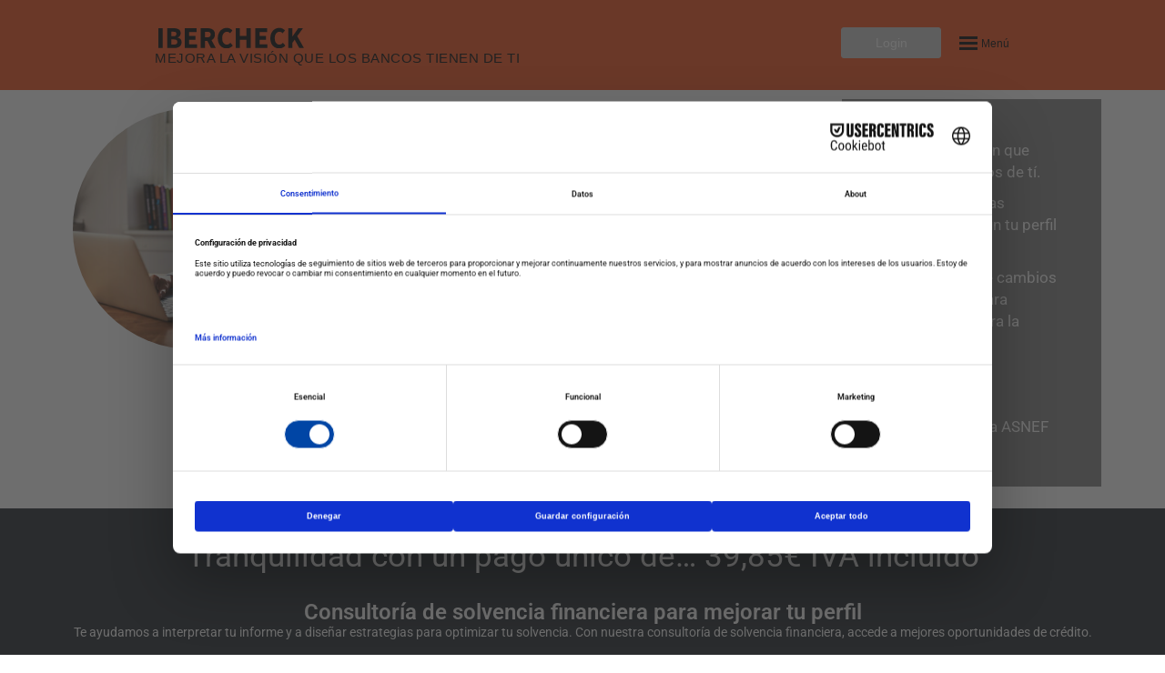

--- FILE ---
content_type: text/html; charset=UTF-8
request_url: https://www.ibercheck.com/
body_size: 10585
content:
<!DOCTYPE html>
<!--[if IE 8]><html class="lt-ie9" lang="es"><![endif]-->
<!--[if gt IE 8]><!--><html lang="es"><!--<![endif]-->
<head>
<meta charset="UTF-8">
<title>Ibercheck - Consulta tu Informe de Solvencia Rápido</title>
<meta http-equiv="X-UA-Compatible" content="IE=edge">
<meta name="viewport" content="width=device-width, initial-scale=1.0, minimum-scale=1.0, maximum-scale=1.0, user-scalable=no">
<link rel="profile" href="http://gmpg.org/xfn/11">
<link rel="pingback" href="https://www.ibercheck.com/xmlrpc.php">
<!-- icons & favicons -->
<meta name="msapplication-square70x70logo" content="https://www.ibercheck.com/wp-content/themes/ibercheck-wordpress-theme/assets/img/favicon/windows-tile-70x70.png">
<meta name="msapplication-square150x150logo" content="https://www.ibercheck.com/wp-content/themes/ibercheck-wordpress-theme/assets/img/favicon/windows-tile-150x150.png">
<meta name="msapplication-square310x310logo" content="https://www.ibercheck.com/wp-content/themes/ibercheck-wordpress-theme/assets/img/favicon/windows-tile-310x310.png">
<meta name="msapplication-TileImage" content="https://www.ibercheck.com/wp-content/themes/ibercheck-wordpress-theme/assets/img/favicon/windows-tile-144x144.png">
<meta name="msapplication-TileColor" content="#F37233">
<link rel="apple-touch-icon-precomposed" sizes="152x152" href="https://www.ibercheck.com/wp-content/themes/ibercheck-wordpress-theme/assets/img/favicon/apple-touch-icon-152x152-precomposed.png">
<link rel="apple-touch-icon-precomposed" sizes="120x120" href="https://www.ibercheck.com/wp-content/themes/ibercheck-wordpress-theme/assets/img/favicon/apple-touch-icon-120x120-precomposed.png">
<link rel="apple-touch-icon-precomposed" sizes="76x76" href="https://www.ibercheck.com/wp-content/themes/ibercheck-wordpress-theme/assets/img/favicon/apple-touch-icon-76x76-precomposed.png">
<link rel="apple-touch-icon-precomposed" sizes="60x60" href="https://www.ibercheck.com/wp-content/themes/ibercheck-wordpress-theme/assets/img/favicon/apple-touch-icon-60x60-precomposed.png">
<link rel="apple-touch-icon-precomposed" sizes="144x144" href="https://www.ibercheck.com/wp-content/themes/ibercheck-wordpress-theme/assets/img/favicon/apple-touch-icon-144x144-precomposed.png">
<link rel="apple-touch-icon-precomposed" sizes="114x114" href="https://www.ibercheck.com/wp-content/themes/ibercheck-wordpress-theme/assets/img/favicon/apple-touch-icon-114x114-precomposed.png">
<link rel="apple-touch-icon-precomposed" sizes="72x72" href="https://www.ibercheck.com/wp-content/themes/ibercheck-wordpress-theme/assets/img/favicon/apple-touch-icon-72x72-precomposed.png">
<link rel="apple-touch-icon" sizes="57x57" href="https://www.ibercheck.com/wp-content/themes/ibercheck-wordpress-theme/assets/img/favicon/apple-touch-icon.png">
<link rel="shortcut icon" href="https://www.ibercheck.com/wp-content/themes/ibercheck-wordpress-theme/assets/img/favicon/favicon.ico">
<link rel="icon" type="image/png" sizes="64x64" href="https://www.ibercheck.com/wp-content/themes/ibercheck-wordpress-theme/assets/img/favicon/favicon.png">
<meta name='robots' content='noindex, nofollow'/>
<style>img:is([sizes="auto" i], [sizes^="auto," i]) {contain-intrinsic-size:3000px 1500px}</style>
<!-- This site is optimized with the Yoast SEO plugin v26.7 - https://yoast.com/wordpress/plugins/seo/ -->
<meta name="description" content="Obtén tu informe de solvencia al instante. Consultoría de solvencia financiera, informe de morosidad y asesoría legal honesta."/>
<meta property="og:locale" content="es_ES"/>
<meta property="og:type" content="website"/>
<meta property="og:title" content="Ibercheck - Consulta tu Informe de Solvencia Rápido"/>
<meta property="og:description" content="Obtén tu informe de solvencia al instante. Consultoría de solvencia financiera, informe de morosidad y asesoría legal honesta."/>
<meta property="og:url" content="https://www.ibercheck.com/"/>
<meta property="og:site_name" content="Ibercheck"/>
<meta property="article:publisher" content="https://www.facebook.com/ibercheck"/>
<meta property="article:modified_time" content="2025-10-07T16:53:01+00:00"/>
<meta property="og:image" content="https://www.ibercheck.com/wp-content/uploads/2025/04/ordenador-cuad-2.jpg"/>
<meta property="og:image:width" content="1810"/>
<meta property="og:image:height" content="1808"/>
<meta property="og:image:type" content="image/jpeg"/>
<meta name="twitter:card" content="summary_large_image"/>
<meta name="twitter:site" content="@ibercheck"/>
<script type="application/ld+json" class="yoast-schema-graph">{"@context":"https://schema.org","@graph":[{"@type":"WebPage","@id":"https://www.ibercheck.com/","url":"https://www.ibercheck.com/","name":"Ibercheck - Consulta tu Informe de Solvencia Rápido","isPartOf":{"@id":"https://www.ibercheck.com/#website"},"primaryImageOfPage":{"@id":"https://www.ibercheck.com/#primaryimage"},"image":{"@id":"https://www.ibercheck.com/#primaryimage"},"thumbnailUrl":"https://www.ibercheck.com/wp-content/uploads/2025/04/ordenador-cuad-2-1024x1024.jpg","datePublished":"2025-03-26T09:42:51+00:00","dateModified":"2025-10-07T16:53:01+00:00","description":"Obtén tu informe de solvencia al instante. Consultoría de solvencia financiera, informe de morosidad y asesoría legal honesta.","breadcrumb":{"@id":"https://www.ibercheck.com/#breadcrumb"},"inLanguage":"es","potentialAction":[{"@type":"ReadAction","target":["https://www.ibercheck.com/"]}]},{"@type":"ImageObject","inLanguage":"es","@id":"https://www.ibercheck.com/#primaryimage","url":"https://www.ibercheck.com/wp-content/uploads/2025/04/ordenador-cuad-2.jpg","contentUrl":"https://www.ibercheck.com/wp-content/uploads/2025/04/ordenador-cuad-2.jpg","width":1810,"height":1808,"caption":"Consulta tu informe de solvencia en segundos y conoce tu situación financiera"},{"@type":"BreadcrumbList","@id":"https://www.ibercheck.com/#breadcrumb","itemListElement":[{"@type":"ListItem","position":1,"name":"Ibercheck"}]},{"@type":"WebSite","@id":"https://www.ibercheck.com/#website","url":"https://www.ibercheck.com/","name":"Ibercheck","description":"Informes ASNEF de morosidad y solvencia","potentialAction":[{"@type":"SearchAction","target":{"@type":"EntryPoint","urlTemplate":"https://www.ibercheck.com/?s={search_term_string}"},"query-input":{"@type":"PropertyValueSpecification","valueRequired":true,"valueName":"search_term_string"}}],"inLanguage":"es"}]}</script>
<!-- / Yoast SEO plugin. -->
<link rel='dns-prefetch' href='//fonts.googleapis.com'/>
<link rel="alternate" type="application/rss+xml" title="Ibercheck &raquo; Feed" href="https://www.ibercheck.com/feed/"/>
<link rel="alternate" type="application/rss+xml" title="Ibercheck &raquo; Feed de los comentarios" href="https://www.ibercheck.com/comments/feed/"/>
<link rel="alternate" type="application/rss+xml" title="Ibercheck &raquo; Comentario Accede a Experian y a ASNEF 100% online del feed" href="https://www.ibercheck.com/home/feed/"/>
<style id='classic-theme-styles-inline-css' type='text/css'>.wp-block-button__link{color:#fff;background-color:#32373c;border-radius:9999px;box-shadow:none;text-decoration:none;padding:calc(.667em + 2px) calc(1.333em + 2px);font-size:1.125em}.wp-block-file__button{background:#32373c;color:#fff;text-decoration:none}</style>
<style id='global-styles-inline-css' type='text/css'>:root{--wp--preset--aspect-ratio--square:1;--wp--preset--aspect-ratio--4-3: 4/3;--wp--preset--aspect-ratio--3-4: 3/4;--wp--preset--aspect-ratio--3-2: 3/2;--wp--preset--aspect-ratio--2-3: 2/3;--wp--preset--aspect-ratio--16-9: 16/9;--wp--preset--aspect-ratio--9-16: 9/16;--wp--preset--color--black:#000;--wp--preset--color--cyan-bluish-gray:#abb8c3;--wp--preset--color--white:#fff;--wp--preset--color--pale-pink:#f78da7;--wp--preset--color--vivid-red:#cf2e2e;--wp--preset--color--luminous-vivid-orange:#ff6900;--wp--preset--color--luminous-vivid-amber:#fcb900;--wp--preset--color--light-green-cyan:#7bdcb5;--wp--preset--color--vivid-green-cyan:#00d084;--wp--preset--color--pale-cyan-blue:#8ed1fc;--wp--preset--color--vivid-cyan-blue:#0693e3;--wp--preset--color--vivid-purple:#9b51e0;--wp--preset--gradient--vivid-cyan-blue-to-vivid-purple:linear-gradient(135deg,rgba(6,147,227,1) 0%,#9b51e0 100%);--wp--preset--gradient--light-green-cyan-to-vivid-green-cyan:linear-gradient(135deg,#7adcb4 0%,#00d082 100%);--wp--preset--gradient--luminous-vivid-amber-to-luminous-vivid-orange:linear-gradient(135deg,rgba(252,185,0,1) 0%,rgba(255,105,0,1) 100%);--wp--preset--gradient--luminous-vivid-orange-to-vivid-red:linear-gradient(135deg,rgba(255,105,0,1) 0%,#cf2e2e 100%);--wp--preset--gradient--very-light-gray-to-cyan-bluish-gray:linear-gradient(135deg,#eee 0%,#a9b8c3 100%);--wp--preset--gradient--cool-to-warm-spectrum:linear-gradient(135deg,#4aeadc 0%,#9778d1 20%,#cf2aba 40%,#ee2c82 60%,#fb6962 80%,#fef84c 100%);--wp--preset--gradient--blush-light-purple:linear-gradient(135deg,#ffceec 0%,#9896f0 100%);--wp--preset--gradient--blush-bordeaux:linear-gradient(135deg,#fecda5 0%,#fe2d2d 50%,#6b003e 100%);--wp--preset--gradient--luminous-dusk:linear-gradient(135deg,#ffcb70 0%,#c751c0 50%,#4158d0 100%);--wp--preset--gradient--pale-ocean:linear-gradient(135deg,#fff5cb 0%,#b6e3d4 50%,#33a7b5 100%);--wp--preset--gradient--electric-grass:linear-gradient(135deg,#caf880 0%,#71ce7e 100%);--wp--preset--gradient--midnight:linear-gradient(135deg,#020381 0%,#2874fc 100%);--wp--preset--font-size--small:13px;--wp--preset--font-size--medium:20px;--wp--preset--font-size--large:36px;--wp--preset--font-size--x-large:42px;--wp--preset--spacing--20:.44rem;--wp--preset--spacing--30:.67rem;--wp--preset--spacing--40:1rem;--wp--preset--spacing--50:1.5rem;--wp--preset--spacing--60:2.25rem;--wp--preset--spacing--70:3.38rem;--wp--preset--spacing--80:5.06rem;--wp--preset--shadow--natural:6px 6px 9px rgba(0,0,0,.2);--wp--preset--shadow--deep:12px 12px 50px rgba(0,0,0,.4);--wp--preset--shadow--sharp:6px 6px 0 rgba(0,0,0,.2);--wp--preset--shadow--outlined:6px 6px 0 -3px rgba(255,255,255,1) , 6px 6px rgba(0,0,0,1);--wp--preset--shadow--crisp:6px 6px 0 rgba(0,0,0,1)}:where(.is-layout-flex){gap:.5em}:where(.is-layout-grid){gap:.5em}body .is-layout-flex{display:flex}.is-layout-flex{flex-wrap:wrap;align-items:center}.is-layout-flex > :is(*, div){margin:0}body .is-layout-grid{display:grid}.is-layout-grid > :is(*, div){margin:0}:where(.wp-block-columns.is-layout-flex){gap:2em}:where(.wp-block-columns.is-layout-grid){gap:2em}:where(.wp-block-post-template.is-layout-flex){gap:1.25em}:where(.wp-block-post-template.is-layout-grid){gap:1.25em}.has-black-color{color:var(--wp--preset--color--black)!important}.has-cyan-bluish-gray-color{color:var(--wp--preset--color--cyan-bluish-gray)!important}.has-white-color{color:var(--wp--preset--color--white)!important}.has-pale-pink-color{color:var(--wp--preset--color--pale-pink)!important}.has-vivid-red-color{color:var(--wp--preset--color--vivid-red)!important}.has-luminous-vivid-orange-color{color:var(--wp--preset--color--luminous-vivid-orange)!important}.has-luminous-vivid-amber-color{color:var(--wp--preset--color--luminous-vivid-amber)!important}.has-light-green-cyan-color{color:var(--wp--preset--color--light-green-cyan)!important}.has-vivid-green-cyan-color{color:var(--wp--preset--color--vivid-green-cyan)!important}.has-pale-cyan-blue-color{color:var(--wp--preset--color--pale-cyan-blue)!important}.has-vivid-cyan-blue-color{color:var(--wp--preset--color--vivid-cyan-blue)!important}.has-vivid-purple-color{color:var(--wp--preset--color--vivid-purple)!important}.has-black-background-color{background-color:var(--wp--preset--color--black)!important}.has-cyan-bluish-gray-background-color{background-color:var(--wp--preset--color--cyan-bluish-gray)!important}.has-white-background-color{background-color:var(--wp--preset--color--white)!important}.has-pale-pink-background-color{background-color:var(--wp--preset--color--pale-pink)!important}.has-vivid-red-background-color{background-color:var(--wp--preset--color--vivid-red)!important}.has-luminous-vivid-orange-background-color{background-color:var(--wp--preset--color--luminous-vivid-orange)!important}.has-luminous-vivid-amber-background-color{background-color:var(--wp--preset--color--luminous-vivid-amber)!important}.has-light-green-cyan-background-color{background-color:var(--wp--preset--color--light-green-cyan)!important}.has-vivid-green-cyan-background-color{background-color:var(--wp--preset--color--vivid-green-cyan)!important}.has-pale-cyan-blue-background-color{background-color:var(--wp--preset--color--pale-cyan-blue)!important}.has-vivid-cyan-blue-background-color{background-color:var(--wp--preset--color--vivid-cyan-blue)!important}.has-vivid-purple-background-color{background-color:var(--wp--preset--color--vivid-purple)!important}.has-black-border-color{border-color:var(--wp--preset--color--black)!important}.has-cyan-bluish-gray-border-color{border-color:var(--wp--preset--color--cyan-bluish-gray)!important}.has-white-border-color{border-color:var(--wp--preset--color--white)!important}.has-pale-pink-border-color{border-color:var(--wp--preset--color--pale-pink)!important}.has-vivid-red-border-color{border-color:var(--wp--preset--color--vivid-red)!important}.has-luminous-vivid-orange-border-color{border-color:var(--wp--preset--color--luminous-vivid-orange)!important}.has-luminous-vivid-amber-border-color{border-color:var(--wp--preset--color--luminous-vivid-amber)!important}.has-light-green-cyan-border-color{border-color:var(--wp--preset--color--light-green-cyan)!important}.has-vivid-green-cyan-border-color{border-color:var(--wp--preset--color--vivid-green-cyan)!important}.has-pale-cyan-blue-border-color{border-color:var(--wp--preset--color--pale-cyan-blue)!important}.has-vivid-cyan-blue-border-color{border-color:var(--wp--preset--color--vivid-cyan-blue)!important}.has-vivid-purple-border-color{border-color:var(--wp--preset--color--vivid-purple)!important}.has-vivid-cyan-blue-to-vivid-purple-gradient-background{background:var(--wp--preset--gradient--vivid-cyan-blue-to-vivid-purple)!important}.has-light-green-cyan-to-vivid-green-cyan-gradient-background{background:var(--wp--preset--gradient--light-green-cyan-to-vivid-green-cyan)!important}.has-luminous-vivid-amber-to-luminous-vivid-orange-gradient-background{background:var(--wp--preset--gradient--luminous-vivid-amber-to-luminous-vivid-orange)!important}.has-luminous-vivid-orange-to-vivid-red-gradient-background{background:var(--wp--preset--gradient--luminous-vivid-orange-to-vivid-red)!important}.has-very-light-gray-to-cyan-bluish-gray-gradient-background{background:var(--wp--preset--gradient--very-light-gray-to-cyan-bluish-gray)!important}.has-cool-to-warm-spectrum-gradient-background{background:var(--wp--preset--gradient--cool-to-warm-spectrum)!important}.has-blush-light-purple-gradient-background{background:var(--wp--preset--gradient--blush-light-purple)!important}.has-blush-bordeaux-gradient-background{background:var(--wp--preset--gradient--blush-bordeaux)!important}.has-luminous-dusk-gradient-background{background:var(--wp--preset--gradient--luminous-dusk)!important}.has-pale-ocean-gradient-background{background:var(--wp--preset--gradient--pale-ocean)!important}.has-electric-grass-gradient-background{background:var(--wp--preset--gradient--electric-grass)!important}.has-midnight-gradient-background{background:var(--wp--preset--gradient--midnight)!important}.has-small-font-size{font-size:var(--wp--preset--font-size--small)!important}.has-medium-font-size{font-size:var(--wp--preset--font-size--medium)!important}.has-large-font-size{font-size:var(--wp--preset--font-size--large)!important}.has-x-large-font-size{font-size:var(--wp--preset--font-size--x-large)!important}:where(.wp-block-post-template.is-layout-flex){gap:1.25em}:where(.wp-block-post-template.is-layout-grid){gap:1.25em}:where(.wp-block-columns.is-layout-flex){gap:2em}:where(.wp-block-columns.is-layout-grid){gap:2em}:root :where(.wp-block-pullquote){font-size:1.5em;line-height:1.6}</style>
<link rel='stylesheet' id='_s-style-css' href='//www.ibercheck.com/wp-content/cache/wpfc-minified/d46x5kjl/s03t.css' type='text/css' media='all'/>
<link rel='stylesheet' id='source-sans-pro-css' href='//fonts.googleapis.com/css?family=Source+Sans+Pro%3A300%2C400%2C600%2C700&#038;ver=6.7.4' type='text/css' media='all'/>
<link rel='stylesheet' id='elementor-frontend-css' href='//www.ibercheck.com/wp-content/cache/wpfc-minified/4cpsi35/s03t.css' type='text/css' media='all'/>
<link rel='stylesheet' id='elementor-post-4265-css' href='https://www.ibercheck.com/wp-content/uploads/elementor/css/post-4265.css?ver=1767822657' type='text/css' media='all'/>
<link rel='stylesheet' id='widget-image-css' href='//www.ibercheck.com/wp-content/cache/wpfc-minified/7agxkvh5/s03t.css' type='text/css' media='all'/>
<link rel='stylesheet' id='widget-heading-css' href='//www.ibercheck.com/wp-content/cache/wpfc-minified/dgt03ahi/s03t.css' type='text/css' media='all'/>
<link rel='stylesheet' id='elementor-post-4263-css' href='https://www.ibercheck.com/wp-content/uploads/elementor/css/post-4263.css?ver=1767822657' type='text/css' media='all'/>
<link rel='stylesheet' id='elementor-gf-local-roboto-css' href='//www.ibercheck.com/wp-content/cache/wpfc-minified/egzm22zd/s03t.css' type='text/css' media='all'/>
<link rel='stylesheet' id='elementor-gf-local-robotoslab-css' href='//www.ibercheck.com/wp-content/cache/wpfc-minified/30vkynvh/s03t.css' type='text/css' media='all'/>
<link rel="https://api.w.org/" href="https://www.ibercheck.com/wp-json/"/><link rel="alternate" title="JSON" type="application/json" href="https://www.ibercheck.com/wp-json/wp/v2/pages/4263"/><link rel="EditURI" type="application/rsd+xml" title="RSD" href="https://www.ibercheck.com/xmlrpc.php?rsd"/>
<meta name="generator" content="WordPress 6.7.4"/>
<link rel='shortlink' href='https://www.ibercheck.com/'/>
<link rel="alternate" title="oEmbed (JSON)" type="application/json+oembed" href="https://www.ibercheck.com/wp-json/oembed/1.0/embed?url=https%3A%2F%2Fwww.ibercheck.com%2F"/>
<link rel="alternate" title="oEmbed (XML)" type="text/xml+oembed" href="https://www.ibercheck.com/wp-json/oembed/1.0/embed?url=https%3A%2F%2Fwww.ibercheck.com%2F&#038;format=xml"/>
<meta name="generator" content="Elementor 3.33.2; features: e_font_icon_svg, additional_custom_breakpoints; settings: css_print_method-external, google_font-enabled, font_display-swap">
<style>.e-con.e-parent:nth-of-type(n+4):not(.e-lazyloaded):not(.e-no-lazyload),
.e-con.e-parent:nth-of-type(n+4):not(.e-lazyloaded):not(.e-no-lazyload) * {background-image:none!important}@media screen and (max-height:1024px){.e-con.e-parent:nth-of-type(n+3):not(.e-lazyloaded):not(.e-no-lazyload),
.e-con.e-parent:nth-of-type(n+3):not(.e-lazyloaded):not(.e-no-lazyload) * {background-image:none!important}}@media screen and (max-height:640px){.e-con.e-parent:nth-of-type(n+2):not(.e-lazyloaded):not(.e-no-lazyload),
.e-con.e-parent:nth-of-type(n+2):not(.e-lazyloaded):not(.e-no-lazyload) * {background-image:none!important}}</style>
<style type="text/css" id="wp-custom-css">@font-face{font-display:swap!important}</style>
<!--[if lt IE 9]>
<script src="//ajax.googleapis.com/ajax/libs/jquery/1.11.2/jquery.min.js"></script>
<script src="//cdnjs.cloudflare.com/ajax/libs/respond.js/1.4.2/respond.js"></script>
<script src="//cdnjs.cloudflare.com/ajax/libs/html5shiv/3.7.2/html5shiv.js"></script>
<![endif]-->
<!--[if gte IE 9]><!-->
<script src="//ajax.googleapis.com/ajax/libs/jquery/2.1.3/jquery.min.js"></script>
<!--<![endif]-->
<!-- Google Tag Manager -->
<script>(function(w,d,s,l,i){w[l]=w[l]||[];w[l].push({'gtm.start':new Date().getTime(),event:'gtm.js'});var f=d.getElementsByTagName(s)[0],j=d.createElement(s),dl=l!='dataLayer'?'&l='+l:'';j.async=true;j.src='https://www.googletagmanager.com/gtm.js?id='+i+dl;f.parentNode.insertBefore(j,f);})(window,document,'script','dataLayer','GTM-T795V2Q');</script>
<!-- End Google Tag Manager -->
<script src="https://web.cmp.usercentrics.eu/modules/autoblocker.js"></script>
<script id="usercentrics-cmp" src="https://web.cmp.usercentrics.eu/ui/loader.js" data-settings-id="UhurBa10qsF9hX" async></script>	
</head>
<body class="home page-template page-template-elementor_header_footer page page-id-4263 blog elementor-default elementor-template-full-width elementor-kit-4265 elementor-page elementor-page-4263">
<!-- Google Tag Manager (noscript) -->
<noscript><iframe src="https://www.googletagmanager.com/ns.html?id=GTM-T795V2Q" height="0" width="0" style="display:none;visibility:hidden"></iframe></noscript>
<!-- End Google Tag Manager (noscript) -->
<!-- #sb-site -->
<div id="sb-site">
<!-- Header -->
<header class="header">
<div class="container">
<div class="row">
<div class="col-xs-9 col-md-5 logo">
<a href="https://www.ibercheck.com" class="logo-link">
<div style="display:flex;flex-direction:column;">
<img style="max-width:168px" src="https://www.ibercheck.com/wp-content/themes/ibercheck-wordpress-theme/assets/img/ibercheck.svg" alt="Ibercheck" onerror="this.src='https://www.ibercheck.com/wp-content/themes/ibercheck-wordpress-theme/assets/img/ibercheck.png';">
<em style="font-size: 15px;">MEJORA LA VISIÓN QUE LOS BANCOS TIENEN DE TI</em></div>
</a>
</div>
<div class="col-xs-3 col-md-3 navbar-button">
<a href="https://app.ibercheck.com/auth/login/" class="btn btn-default hidden-sm hidden-xs">Login</a>
<button type="button" class="sb-toggle-right navbar-toggle">
<span class="icon-bar-container">
<span class="icon-bar"></span>
<span class="icon-bar"></span>
<span class="icon-bar"></span>
</span>
<span class="text">Menú</span>
</button>
</div>
</div>
</div>
<!-- /.container -->
</header>
<!-- /.header -->
<!-- Main -->
<main class="main" role="main">
<div data-elementor-type="wp-page" data-elementor-id="4263" class="elementor elementor-4263">
<div class="elementor-element elementor-element-f33bf94 e-flex e-con-boxed e-con e-parent" data-id="f33bf94" data-element_type="container">
<div class="e-con-inner">
<div class="elementor-element elementor-element-bd3b51d e-con-full e-flex e-con e-child" data-id="bd3b51d" data-element_type="container">
<div class="elementor-element elementor-element-e1a0551 elementor-widget elementor-widget-image" data-id="e1a0551" data-element_type="widget" data-widget_type="image.default">
<div class="elementor-widget-container">
<img fetchpriority="high" decoding="async" width="617" height="617" src="https://www.ibercheck.com/wp-content/uploads/2025/04/ordenador-cuad-2-1024x1024.jpg" class="attachment-large size-large wp-image-4300" alt="Consulta tu informe de solvencia en segundos y conoce tu situación financiera" srcset="https://www.ibercheck.com/wp-content/uploads/2025/04/ordenador-cuad-2-1024x1024.jpg 1024w, https://www.ibercheck.com/wp-content/uploads/2025/04/ordenador-cuad-2-300x300.jpg 300w, https://www.ibercheck.com/wp-content/uploads/2025/04/ordenador-cuad-2-150x150.jpg 150w, https://www.ibercheck.com/wp-content/uploads/2025/04/ordenador-cuad-2-768x767.jpg 768w, https://www.ibercheck.com/wp-content/uploads/2025/04/ordenador-cuad-2-1536x1534.jpg 1536w, https://www.ibercheck.com/wp-content/uploads/2025/04/ordenador-cuad-2.jpg 1810w" sizes="(max-width: 617px) 100vw, 617px"/>															</div>
</div>
</div>
<div class="elementor-element elementor-element-ebfe494 e-con-full e-flex e-con e-child" data-id="ebfe494" data-element_type="container">
<div class="elementor-element elementor-element-bdbc2c5 elementor-widget elementor-widget-heading" data-id="bdbc2c5" data-element_type="widget" data-widget_type="heading.default">
<div class="elementor-widget-container">
<h1 class="elementor-heading-title elementor-size-default">Informe de solvencia y consultoría financiera | Ibercheck</h1>				</div>
</div>
<div class="elementor-element elementor-element-248b50e elementor-widget elementor-widget-text-editor" data-id="248b50e" data-element_type="widget" data-widget_type="text-editor.default">
<div class="elementor-widget-container">
<p>Descubre tu situación crediticia con nuestro informe de solvencia en minutos. Accede a <br/>una consultoría de solvencia financiera y toma decisiones informadas para mejorar tu <br/>historial.</p>								</div>
</div>
<div class="elementor-element elementor-element-6be6d8a elementor-widget elementor-widget-heading" data-id="6be6d8a" data-element_type="widget" data-widget_type="heading.default">
<div class="elementor-widget-container">
<h2 class="elementor-heading-title elementor-size-default">¿Necesitas un informe de morosidad? Conócelo al instante</h2>				</div>
</div>
<div class="elementor-element elementor-element-6f1d6e8 elementor-widget elementor-widget-text-editor" data-id="6f1d6e8" data-element_type="widget" data-widget_type="text-editor.default">
<div class="elementor-widget-container">
<p>Obtén un informe de morosidad actualizado y descubre si figuras en listas como ASNEF <br/>o Badexcug. Mantente informado y mejora tu perfil financiero con datos precisos.</p>								</div>
</div>
<div class="elementor-element elementor-element-4510a67 elementor-align-justify elementor-widget__width-initial elementor-widget elementor-widget-button" data-id="4510a67" data-element_type="widget" data-widget_type="button.default">
<div class="elementor-widget-container">
<div class="elementor-button-wrapper">
<a class="elementor-button elementor-button-link elementor-size-sm" href="https://app.ibercheck.com/compra/producto/autocheck/" target="_blank">
<span class="elementor-button-content-wrapper">
<span class="elementor-button-text">Pida informe</br> ASNEF/BADEXCUG AHORA </br>Te llegará en segundos</span>
</span>
</a>
</div>
</div>
</div>
</div>
<div class="elementor-element elementor-element-5022180 e-con-full e-flex e-con e-child" data-id="5022180" data-element_type="container" data-settings="{&quot;background_background&quot;:&quot;classic&quot;}">
<div class="elementor-element elementor-element-862cc73 elementor-widget elementor-widget-text-editor" data-id="862cc73" data-element_type="widget" data-widget_type="text-editor.default">
<div class="elementor-widget-container">
<p>Controla la visión que tienen los bancos de tí.</p><p>Acceder a ofertas especiales según tu perfil financiero.</p><p>Te alertamos de cambios en tu informe para protegerte contra la suplantación de identidad.</p><p> </p><p>Socio adherido a ASNEF</p>								</div>
</div>
</div>
</div>
</div>
<div class="elementor-element elementor-element-43476a2 e-flex e-con-boxed e-con e-parent" data-id="43476a2" data-element_type="container" data-settings="{&quot;background_background&quot;:&quot;classic&quot;}">
<div class="e-con-inner">
<div class="elementor-element elementor-element-4f7b31a elementor-widget elementor-widget-text-editor" data-id="4f7b31a" data-element_type="widget" data-widget_type="text-editor.default">
<div class="elementor-widget-container">
<p>Tranquilidad con un pago único de… 39,85€ IVA incluido</p>								</div>
</div>
<div class="elementor-element elementor-element-1dd5c94 elementor-widget elementor-widget-heading" data-id="1dd5c94" data-element_type="widget" data-widget_type="heading.default">
<div class="elementor-widget-container">
<h3 class="elementor-heading-title elementor-size-default">Consultoría de solvencia financiera para mejorar tu perfil</h3>				</div>
</div>
<div class="elementor-element elementor-element-ee43cac elementor-widget elementor-widget-text-editor" data-id="ee43cac" data-element_type="widget" data-widget_type="text-editor.default">
<div class="elementor-widget-container">
<p>Te ayudamos a interpretar tu informe y a diseñar estrategias para optimizar tu solvencia. Con nuestra consultoría de solvencia financiera, accede a mejores oportunidades de crédito.</p>								</div>
</div>
</div>
</div>
<div class="elementor-element elementor-element-bad0a90 e-flex e-con-boxed e-con e-parent" data-id="bad0a90" data-element_type="container">
<div class="e-con-inner">
<div class="elementor-element elementor-element-6768843 elementor-widget elementor-widget-text-editor" data-id="6768843" data-element_type="widget" data-widget_type="text-editor.default">
<div class="elementor-widget-container">
<p><a href="https://www.ibercheck.com/precios-informe-de-solvencia-ibercheck/">Ver la lista de precios</a></p>								</div>
</div>
</div>
</div>
<div class="elementor-element elementor-element-1c1dd03 e-flex e-con-boxed e-con e-parent" data-id="1c1dd03" data-element_type="container">
<div class="e-con-inner">
<div class="elementor-element elementor-element-8185c88 elementor-widget elementor-widget-heading" data-id="8185c88" data-element_type="widget" data-widget_type="heading.default">
<div class="elementor-widget-container">
<h2 class="elementor-heading-title elementor-size-default">¿Por qué confiar en Ibercheck?</h2>				</div>
</div>
<div class="elementor-element elementor-element-a6428b7 elementor-widget elementor-widget-text-editor" data-id="a6428b7" data-element_type="widget" data-widget_type="text-editor.default">
<div class="elementor-widget-container">
<p>Usamos información de las principales bases de datos, como Experian y ASNEF, para brindarte un análisis detallado y fiable. Conoce tu situación y mejora tu historial financiero.</p>								</div>
</div>
<div class="elementor-element elementor-element-ba89a0a elementor-widget elementor-widget-heading" data-id="ba89a0a" data-element_type="widget" data-widget_type="heading.default">
<div class="elementor-widget-container">
<h3 class="elementor-heading-title elementor-size-default">Asesoría legal honesta para resolver impagos y mejorar tu solvencia</h3>				</div>
</div>
<div class="elementor-element elementor-element-7923513 elementor-widget elementor-widget-text-editor" data-id="7923513" data-element_type="widget" data-widget_type="text-editor.default">
<div class="elementor-widget-container">
<p>Nuestro equipo te ofrece asesoría legal honesta para gestionar deudas y mejorar tu perfil crediticio. Identifica problemas en tu informe y soluciona impagos de manera efectiva.</p>								</div>
</div>
<div class="elementor-element elementor-element-792dca5 elementor-widget elementor-widget-heading" data-id="792dca5" data-element_type="widget" data-widget_type="heading.default">
<div class="elementor-widget-container">
<h3 class="elementor-heading-title elementor-size-default">Consultoría Experian Asnef: Accede a la información que usan los bancos</h3>				</div>
</div>
<div class="elementor-element elementor-element-7203a75 elementor-widget elementor-widget-text-editor" data-id="7203a75" data-element_type="widget" data-widget_type="text-editor.default">
<div class="elementor-widget-container">
<p>Con nuestra consultoría Experian Asnef, accede a los mismos datos que utilizan las entidades financieras. Conoce tu estado crediticio y evita sorpresas al solicitar financiación.</p>								</div>
</div>
</div>
</div>
<div class="elementor-element elementor-element-7087241 e-flex e-con-boxed e-con e-parent" data-id="7087241" data-element_type="container">
<div class="e-con-inner">
<div class="elementor-element elementor-element-9d7b6b4 e-con-full e-flex e-con e-child" data-id="9d7b6b4" data-element_type="container">
<div class="elementor-element elementor-element-69ce050 elementor-widget elementor-widget-image" data-id="69ce050" data-element_type="widget" data-widget_type="image.default">
<div class="elementor-widget-container">
<img decoding="async" width="617" height="617" src="https://www.ibercheck.com/wp-content/uploads/2022/09/banco-1024x1024.png" class="attachment-large size-large wp-image-4209" alt="Sal de dudas sobre tu situación crediticia con nuestra asesoría legal honesta" srcset="https://www.ibercheck.com/wp-content/uploads/2022/09/banco-1024x1024.png 1024w, https://www.ibercheck.com/wp-content/uploads/2022/09/banco-300x300.png 300w, https://www.ibercheck.com/wp-content/uploads/2022/09/banco-150x150.png 150w, https://www.ibercheck.com/wp-content/uploads/2022/09/banco-768x768.png 768w, https://www.ibercheck.com/wp-content/uploads/2022/09/banco.png 1080w" sizes="(max-width: 617px) 100vw, 617px"/>															</div>
</div>
<div class="elementor-element elementor-element-c144d26 elementor-widget elementor-widget-text-editor" data-id="c144d26" data-element_type="widget" data-widget_type="text-editor.default">
<div class="elementor-widget-container">
<p>Nuestro informe de solvencia utiliza la misma información que usa tu banco.</p>								</div>
</div>
</div>
<div class="elementor-element elementor-element-a4cb661 e-con-full e-flex e-con e-child" data-id="a4cb661" data-element_type="container">
<div class="elementor-element elementor-element-49146e5 elementor-widget elementor-widget-image" data-id="49146e5" data-element_type="widget" data-widget_type="image.default">
<div class="elementor-widget-container">
<img decoding="async" width="617" height="617" src="https://www.ibercheck.com/wp-content/uploads/2022/09/ordenador-1024x1024.png" class="attachment-large size-large wp-image-4207" alt="Accede a información precisa con nuestra consultoría Experian Asnef y toma mejores decisiones financieras" srcset="https://www.ibercheck.com/wp-content/uploads/2022/09/ordenador-1024x1024.png 1024w, https://www.ibercheck.com/wp-content/uploads/2022/09/ordenador-300x300.png 300w, https://www.ibercheck.com/wp-content/uploads/2022/09/ordenador-150x150.png 150w, https://www.ibercheck.com/wp-content/uploads/2022/09/ordenador-768x768.png 768w, https://www.ibercheck.com/wp-content/uploads/2022/09/ordenador.png 1080w" sizes="(max-width: 617px) 100vw, 617px"/>															</div>
</div>
<div class="elementor-element elementor-element-3af991a elementor-widget elementor-widget-text-editor" data-id="3af991a" data-element_type="widget" data-widget_type="text-editor.default">
<div class="elementor-widget-container">
<p>Integramos la información de Experian y Asnef. Las mayores bases de datos de solvencia.</p>								</div>
</div>
</div>
<div class="elementor-element elementor-element-6125f02 e-con-full e-flex e-con e-child" data-id="6125f02" data-element_type="container">
<div class="elementor-element elementor-element-4d58742 elementor-widget elementor-widget-image" data-id="4d58742" data-element_type="widget" data-widget_type="image.default">
<div class="elementor-widget-container">
<img loading="lazy" decoding="async" width="617" height="617" src="https://www.ibercheck.com/wp-content/uploads/2022/09/informe-1024x1024.png" class="attachment-large size-large wp-image-4208" alt="Descubre si figuras en listas de morosos con un informe de morosidad actualizado." srcset="https://www.ibercheck.com/wp-content/uploads/2022/09/informe-1024x1024.png 1024w, https://www.ibercheck.com/wp-content/uploads/2022/09/informe-300x300.png 300w, https://www.ibercheck.com/wp-content/uploads/2022/09/informe-150x150.png 150w, https://www.ibercheck.com/wp-content/uploads/2022/09/informe-768x768.png 768w, https://www.ibercheck.com/wp-content/uploads/2022/09/informe.png 1080w" sizes="(max-width: 617px) 100vw, 617px"/>															</div>
</div>
<div class="elementor-element elementor-element-e1ca1b9 elementor-widget elementor-widget-text-editor" data-id="e1ca1b9" data-element_type="widget" data-widget_type="text-editor.default">
<div class="elementor-widget-container">
<p>Solicítalo y enseguida recibirás tu informe. Somos los más rápidos.</p>								</div>
</div>
</div>
</div>
</div>
<div class="elementor-element elementor-element-c460250 e-flex e-con-boxed e-con e-parent" data-id="c460250" data-element_type="container" data-settings="{&quot;background_background&quot;:&quot;classic&quot;}">
<div class="e-con-inner">
<div class="elementor-element elementor-element-ddf89e0 elementor-widget elementor-widget-heading" data-id="ddf89e0" data-element_type="widget" data-widget_type="heading.default">
<div class="elementor-widget-container">
<h2 class="elementor-heading-title elementor-size-default">La opinión de nuestros clientes, nuestra mejor garantía</h2>				</div>
</div>
<div class="elementor-element elementor-element-32fa51a elementor-widget__width-initial elementor-widget-mobile__width-inherit elementor-widget elementor-widget-text-editor" data-id="32fa51a" data-element_type="widget" data-widget_type="text-editor.default">
<div class="elementor-widget-container">
<p>Miles de personas confían en Ibercheck para conocer su solvencia y corregir errores en sus informes. Descubre cómo nuestro servicio ha ayudado a clientes a recuperar su estabilidad financiera.</p>								</div>
</div>
</div>
</div>
<div class="elementor-element elementor-element-80db723 e-flex e-con-boxed e-con e-parent" data-id="80db723" data-element_type="container">
<div class="e-con-inner">
<div class="elementor-element elementor-element-5866e7c e-con-full e-flex e-con e-child" data-id="5866e7c" data-element_type="container">
<div class="elementor-element elementor-element-a408aaf elementor-widget elementor-widget-image" data-id="a408aaf" data-element_type="widget" data-widget_type="image.default">
<div class="elementor-widget-container">
<img loading="lazy" decoding="async" width="127" height="125" src="https://www.ibercheck.com/wp-content/uploads/2025/03/1.webp" class="attachment-large size-large wp-image-4275" alt="1"/>															</div>
</div>
<div class="elementor-element elementor-element-7762f4a elementor-widget elementor-widget-text-editor" data-id="7762f4a" data-element_type="widget" data-widget_type="text-editor.default">
<div class="elementor-widget-container">
Alfonso Martínez								</div>
</div>
<div class="elementor-element elementor-element-022c59f elementor-widget elementor-widget-text-editor" data-id="022c59f" data-element_type="widget" data-widget_type="text-editor.default">
<div class="elementor-widget-container">
“Me denegaban la financiación de un coche y no sabía porqué. Gracias a Ibercheck supe a quién le debía dinero para resolver el problema.”								</div>
</div>
</div>
<div class="elementor-element elementor-element-1854577 e-con-full e-flex e-con e-child" data-id="1854577" data-element_type="container">
<div class="elementor-element elementor-element-b1bb69e elementor-widget elementor-widget-image" data-id="b1bb69e" data-element_type="widget" data-widget_type="image.default">
<div class="elementor-widget-container">
<img loading="lazy" decoding="async" width="125" height="125" src="https://www.ibercheck.com/wp-content/uploads/2025/03/3.webp" class="attachment-large size-large wp-image-4277" alt=""/>															</div>
</div>
<div class="elementor-element elementor-element-46849a9 elementor-widget elementor-widget-text-editor" data-id="46849a9" data-element_type="widget" data-widget_type="text-editor.default">
<div class="elementor-widget-container">
María Álvarez
</div>
</div>
<div class="elementor-element elementor-element-a1a6973 elementor-widget elementor-widget-text-editor" data-id="a1a6973" data-element_type="widget" data-widget_type="text-editor.default">
<div class="elementor-widget-container">
“Pedí mi informe de Ibercheck antes de pedir un crédito para asegurarme que todo estaba bien. Menos mal porque descubrimos un impago que pude saldar antes de pedir el crédito”
</div>
</div>
</div>
<div class="elementor-element elementor-element-e278e2c e-con-full e-flex e-con e-child" data-id="e278e2c" data-element_type="container">
<div class="elementor-element elementor-element-236a7a7 elementor-widget elementor-widget-image" data-id="236a7a7" data-element_type="widget" data-widget_type="image.default">
<div class="elementor-widget-container">
<img loading="lazy" decoding="async" width="125" height="125" src="https://www.ibercheck.com/wp-content/uploads/2025/03/2.webp" class="attachment-large size-large wp-image-4276" alt="2"/>															</div>
</div>
<div class="elementor-element elementor-element-1625e59 elementor-widget elementor-widget-text-editor" data-id="1625e59" data-element_type="widget" data-widget_type="text-editor.default">
<div class="elementor-widget-container">
Juana Reina
</div>
</div>
<div class="elementor-element elementor-element-3d9a06d elementor-widget elementor-widget-text-editor" data-id="3d9a06d" data-element_type="widget" data-widget_type="text-editor.default">
<div class="elementor-widget-container">
“Gracias a Ibercheck puedo estar segura de que nadie usa de manera fraudulenta mi identidad para contratar servicios como líneas telefónicas.”
</div>
</div>
</div>
</div>
</div>
<div class="elementor-element elementor-element-7e59642 e-flex e-con-boxed e-con e-parent" data-id="7e59642" data-element_type="container">
<div class="e-con-inner">
<div class="elementor-element elementor-element-9123973 elementor-widget elementor-widget-html" data-id="9123973" data-element_type="widget" data-widget_type="html.default">
<div class="elementor-widget-container">
<script>document.addEventListener('DOMContentLoaded',function(){var h1=document.querySelector('.logo-link h1');if(h1){var p=document.createElement('p');p.innerHTML=h1.innerHTML;h1.parentNode.replaceChild(p,h1);}});</script>
</div>
</div>
</div>
</div>
</div>

</main> <!-- /.main -->
<!-- Footer -->
<footer class="footer">
<div class="container">
<div class="row">
<div class="col-md-8">
<div class="visible-lg">
<b class="logo"><img src="https://www.ibercheck.com/wp-content/themes/ibercheck-wordpress-theme/assets/img/ibercheck.svg" alt="Ibercheck" onerror="this.src='https://www.ibercheck.com/wp-content/themes/ibercheck-wordpress-theme/assets/img/ibercheck.png';"></b>
<p class="copyright">Copyright © 2025 Ibercheck Soluciones, S.L. Todos los derechos reservados</p>
</div>
<ul class="list-inline">
<li><a href="https://www.ibercheck.com/condiciones-generales/">Condiciones Generales</a></li>
<li><a href="https://www.ibercheck.com/politica-de-privacidad/">Política de privacidad</a></li>
<li><a href="https://www.ibercheck.com/politica-de-cookies/">Política de cookies</a></li>
</ul>
<p style="
font-size: 16px;
font-weight: 600;
color: black;
">Socio adherido a ASNEF A-1289</p>
<div class="visible-lg">
<span class="seal">
<!--  <a href="https://www.confianzaonline.es/empresas/iberchecksoluciones.htm" target="_blank">
<img src="https://www.ibercheck.com/wp-content/themes/ibercheck-wordpress-theme/assets/img/3party-seals/sello-confianza-50.png"
height="50" width="50" alt="Entidad adherida a Confianza Online">
</a>-->
</span>
</div>
</div>
<div class="col-md-4">
<address itemscope itemtype="http://schema.org/Organization">
<link itemprop="url" href="https://www.ibercheck.com">
<b>Tlf: <span itemprop="telephone">91 310 39 09</span></b>
<span itemprop="name">Ibercheck Soluciones, S.L.</span><br>
<span itemprop="address" itemscope itemtype="http://schema.org/PostalAddress">
<span itemprop="streetAddress">Calle Columela 6 Madrid</span><br>
<span itemprop="postalCode">28001</span> - <span itemprop="addressLocality">Madrid</span> - <span itemprop="addressCountry">España</span><br>
</span>
<span itemprop="taxID">B–86008950</span>
</address>
</div>
</div>
</div>
</footer> <!-- /.footer -->
</div> <!-- / #sb-site -->
<!-- Slidebar -->
<nav class="slide-navbar sb-slidebar sb-right" role="navigation">
<ul class="list-unstyled">
<li class="close-slidebar hidden-sm hidden-xs">
<button type="button" class="close sb-toggle-right" aria-hidden="true">&times;</button>
</li>
<li id="menu-item-3019" class="menu-item menu-item-type-custom menu-item-object-custom current-menu-item current_page_item menu-item-home menu-item-3019"><a href="https://www.ibercheck.com" aria-current="page">Home</a></li>
<li id="menu-item-4368" class="menu-item menu-item-type-post_type menu-item-object-page menu-item-4368"><a href="https://www.ibercheck.com/informe-de-solvencia/">Informe de Solvencia</a></li>
<li id="menu-item-1299" class="menu-item menu-item-type-post_type menu-item-object-page menu-item-1299"><a href="https://www.ibercheck.com/precios-informe-de-solvencia-ibercheck/">Precios del Informe</a></li>
<li id="menu-item-989" class="menu-item menu-item-type-post_type menu-item-object-page menu-item-989"><a href="https://www.ibercheck.com/blog/">Blog</a></li>
<li id="menu-item-3021" class="menu-item menu-item-type-custom menu-item-object-custom menu-item-3021"><a href="https://app.ibercheck.com/auth/login">Login</a></li>
</ul>
</nav> <!-- /.sb-slidebar -->
<script type="text/javascript" src="https://tag.oniad.com/9c117a91-2258-4ca1-a187-a30e7cefa246" async defer></script>			<script>
const lazyloadRunObserver = () => {
const lazyloadBackgrounds = document.querySelectorAll( `.e-con.e-parent:not(.e-lazyloaded)` );
const lazyloadBackgroundObserver = new IntersectionObserver( ( entries ) => {
entries.forEach( ( entry ) => {
if ( entry.isIntersecting ) {
let lazyloadBackground = entry.target;
if( lazyloadBackground ) {
lazyloadBackground.classList.add( 'e-lazyloaded' );
}
lazyloadBackgroundObserver.unobserve( entry.target );
}
});
}, { rootMargin: '200px 0px 200px 0px' } );
lazyloadBackgrounds.forEach( ( lazyloadBackground ) => {
lazyloadBackgroundObserver.observe( lazyloadBackground );
} );
};
const events = [
'DOMContentLoaded',
'elementor/lazyload/observe',
];
events.forEach( ( event ) => {
document.addEventListener( event, lazyloadRunObserver );
} );
</script>
<script type="text/javascript" src="https://www.ibercheck.com/wp-content/themes/ibercheck-wordpress-theme/assets/js/plugin/slidebars.js?ver=6.7.4" id="jquery-slidebars-js"></script>
<script type="text/javascript" src="https://www.ibercheck.com/wp-content/plugins/elementor/assets/js/webpack.runtime.min.js?ver=3.33.2" id="elementor-webpack-runtime-js"></script>
<script type="text/javascript" src="https://www.ibercheck.com/wp-content/plugins/elementor/assets/js/frontend-modules.min.js?ver=3.33.2" id="elementor-frontend-modules-js"></script>
<script type="text/javascript" src="https://www.ibercheck.com/wp-includes/js/jquery/ui/core.min.js?ver=1.13.3" id="jquery-ui-core-js"></script>
<script type="text/javascript" id="elementor-frontend-js-before">//<![CDATA[
var elementorFrontendConfig={"environmentMode":{"edit":false,"wpPreview":false,"isScriptDebug":false},"i18n":{"shareOnFacebook":"Compartir en Facebook","shareOnTwitter":"Compartir en Twitter","pinIt":"Pinear","download":"Descargar","downloadImage":"Descargar imagen","fullscreen":"Pantalla completa","zoom":"Zoom","share":"Compartir","playVideo":"Reproducir v\u00eddeo","previous":"Anterior","next":"Siguiente","close":"Cerrar","a11yCarouselPrevSlideMessage":"Diapositiva anterior","a11yCarouselNextSlideMessage":"Diapositiva siguiente","a11yCarouselFirstSlideMessage":"Esta es la primera diapositiva","a11yCarouselLastSlideMessage":"Esta es la \u00faltima diapositiva","a11yCarouselPaginationBulletMessage":"Ir a la diapositiva"},"is_rtl":false,"breakpoints":{"xs":0,"sm":480,"md":768,"lg":1025,"xl":1440,"xxl":1600},"responsive":{"breakpoints":{"mobile":{"label":"M\u00f3vil vertical","value":767,"default_value":767,"direction":"max","is_enabled":true},"mobile_extra":{"label":"M\u00f3vil horizontal","value":880,"default_value":880,"direction":"max","is_enabled":false},"tablet":{"label":"Tableta vertical","value":1024,"default_value":1024,"direction":"max","is_enabled":true},"tablet_extra":{"label":"Tableta horizontal","value":1200,"default_value":1200,"direction":"max","is_enabled":false},"laptop":{"label":"Port\u00e1til","value":1366,"default_value":1366,"direction":"max","is_enabled":false},"widescreen":{"label":"Pantalla grande","value":2400,"default_value":2400,"direction":"min","is_enabled":false}},"hasCustomBreakpoints":false},"version":"3.33.2","is_static":false,"experimentalFeatures":{"e_font_icon_svg":true,"additional_custom_breakpoints":true,"container":true,"nested-elements":true,"home_screen":true,"global_classes_should_enforce_capabilities":true,"e_variables":true,"cloud-library":true,"e_opt_in_v4_page":true,"import-export-customization":true},"urls":{"assets":"https:\/\/www.ibercheck.com\/wp-content\/plugins\/elementor\/assets\/","ajaxurl":"https:\/\/www.ibercheck.com\/wp-admin\/admin-ajax.php","uploadUrl":"https:\/\/www.ibercheck.com\/wp-content\/uploads"},"nonces":{"floatingButtonsClickTracking":"0dcba3d544"},"swiperClass":"swiper","settings":{"page":[],"editorPreferences":[]},"kit":{"active_breakpoints":["viewport_mobile","viewport_tablet"],"global_image_lightbox":"yes","lightbox_enable_counter":"yes","lightbox_enable_fullscreen":"yes","lightbox_enable_zoom":"yes","lightbox_enable_share":"yes","lightbox_title_src":"title","lightbox_description_src":"description"},"post":{"id":4263,"title":"Ibercheck%20-%20Consulta%20tu%20Informe%20de%20Solvencia%20R%C3%A1pido","excerpt":"","featuredImage":false}};
//]]></script>
<script type="text/javascript" src="https://www.ibercheck.com/wp-content/plugins/elementor/assets/js/frontend.min.js?ver=3.33.2" id="elementor-frontend-js"></script>
<script>jQuery(jQuery.slidebars);</script>
<script defer src="https://static.cloudflareinsights.com/beacon.min.js/vcd15cbe7772f49c399c6a5babf22c1241717689176015" integrity="sha512-ZpsOmlRQV6y907TI0dKBHq9Md29nnaEIPlkf84rnaERnq6zvWvPUqr2ft8M1aS28oN72PdrCzSjY4U6VaAw1EQ==" data-cf-beacon='{"version":"2024.11.0","token":"f23246433ff441b5a686628e29880358","r":1,"server_timing":{"name":{"cfCacheStatus":true,"cfEdge":true,"cfExtPri":true,"cfL4":true,"cfOrigin":true,"cfSpeedBrain":true},"location_startswith":null}}' crossorigin="anonymous"></script>
</body>
</html><!-- WP Fastest Cache file was created in 0.342 seconds, on 11 January, 2026 @ 22:11 --><!-- via php -->

--- FILE ---
content_type: text/css
request_url: https://www.ibercheck.com/wp-content/cache/wpfc-minified/d46x5kjl/s03t.css
body_size: 9842
content:
.crhm{
display: flex; align-items: center; justify-content: space-between;
}
html {
font-family: sans-serif;
-ms-text-size-adjust: 100%;
-webkit-text-size-adjust: 100%;
}
body {
margin: 0;
}
article,
aside,
figcaption,
figure,
footer,
header,
main,
nav,
section {
display: block;
}
a {
background: transparent;
}
a:active,
a:hover {
outline: 0;
}
b,
strong {
font-weight: bold;
}
h1 {
font-size: 2em;
margin: 0.67em 0;
}
small {
font-size: 80%;
}
img {
border: 0;
}
figure {
margin: 1em 40px;
}
button,
input,
textarea {
color: inherit;
font: inherit;
margin: 0;
}
button {
overflow: visible;
}
button {
text-transform: none;
}
button,
input[type="submit"] {
-webkit-appearance: button;
cursor: pointer;
}
button::-moz-focus-inner,
input::-moz-focus-inner {
border: 0;
padding: 0;
}
input {
line-height: normal;
}
textarea {
overflow: auto;
}
@font-face {
font-family: 'Glyphicons Halflings';
src: url(//www.ibercheck.com/wp-content/themes/ibercheck-wordpress-theme/assets/fonts/glyphicons-halflings-regular.eot);
src: url(//www.ibercheck.com/wp-content/themes/ibercheck-wordpress-theme/assets/fonts/glyphicons-halflings-regular.eot?#iefix) format('embedded-opentype'), url(//www.ibercheck.com/wp-content/themes/ibercheck-wordpress-theme/assets/fonts/glyphicons-halflings-regular.woff) format('woff'), url(//www.ibercheck.com/wp-content/themes/ibercheck-wordpress-theme/assets/fonts/glyphicons-halflings-regular.ttf) format('truetype'), url(//www.ibercheck.com/wp-content/themes/ibercheck-wordpress-theme/assets/fonts/glyphicons-halflings-regular.svg#glyphicons_halflingsregular) format('svg');
}
.glyphicon {
position: relative;
top: 1px;
display: inline-block;
font-family: 'Glyphicons Halflings';
font-style: normal;
font-weight: normal;
line-height: 1;
-webkit-font-smoothing: antialiased;
-moz-osx-font-smoothing: grayscale;
}
.glyphicon-home:before {
content: "\e021";
}
.glyphicon-ok-sign:before {
content: "\e084";
}
* {
box-sizing: border-box;
}
*:before,
*:after {
box-sizing: border-box;
}
html {
font-size: 10px;
-webkit-tap-highlight-color: rgba(0, 0, 0, 0);
}
body {
font-family: "Helvetica Neue", Helvetica, Arial, sans-serif;
font-size: 14px;
line-height: 1.42857143;
color: #444;
background-color: #fff;
}
input,
button,
textarea {
font-family: inherit;
font-size: inherit;
line-height: inherit;
}
a {
color: #f24d16;
text-decoration: none;
}
a:hover,
a:focus {
color: #b2340a;
text-decoration: underline;
}
a:focus {
outline: thin dotted;
outline: 5px auto -webkit-focus-ring-color;
outline-offset: -2px;
}
figure {
margin: 0;
}
img {
vertical-align: middle;
}
.img-responsive {
display: block;
width: 100% \9;
max-width: 100%;
height: auto;
}
.img-circle {
border-radius: 50%;
}
.sr-only {
position: absolute;
width: 1px;
height: 1px;
margin: -1px;
padding: 0;
overflow: hidden;
clip: rect(0, 0, 0, 0);
border: 0;
}
h1,
h2,
h3,
h4,
.h1,
.comment-reply-title {
font-family: "Source Sans Pro", "Helvetica Neue", Helvetica, Arial, sans-serif;
font-weight: 300;
line-height: 1.1;
color: inherit;
}
h3 small {
font-weight: normal;
line-height: 1;
color: #999999;
}
h1,
.h1,
h2,
h3,
.comment-reply-title {
margin-top: 20px;
margin-bottom: 10px;
}
h3 small {
font-size: 65%;
}
h4 {
margin-top: 10px;
margin-bottom: 10px;
}
h1,
.h1 {
font-size: 33px;
letter-spacing: 1px;
}
h2,
.comment-reply-title {
font-size: 30px;
}
h3 {
font-size: 24px;
}
h4 {
font-size: 18px;
}
p {
margin: 0 0 10px;
}
.lead {
margin-bottom: 20px;
font-family: "Source Sans Pro", "Helvetica Neue", Helvetica, Arial, sans-serif;
font-size: 21px;
font-weight: 300;
line-height: 1.4;
}
small,
.small {
font-size: 85%;
}
.alignleft {
text-align: left !important;
}
.text-right,
.alignright {
text-align: right !important;
}
.text-center,
.aligncenter {
text-align: center;
}
.text-warning {
color: #8a6d3b;
}
ul,
ol {
margin-top: 0;
margin-bottom: 10px;
}
ul ul,
ol ol {
margin-bottom: 0;
}
.list-unstyled,
aside ul {
padding-left: 0;
list-style: none;
}
.list-inline {
padding-left: 0;
list-style: none;
margin-left: -5px;
}
.list-inline > li {
display: inline-block;
padding-left: 5px;
padding-right: 5px;
}
dl {
margin-top: 0;
margin-bottom: 20px;
}
dt,
dd {
line-height: 1.42857143;
}
dt {
font-weight: bold;
}
dd {
margin-left: 0;
}
blockquote {
padding: 10px 20px;
margin: 0 0 20px;
font-size: 17.5px;
border-left: 5px solid #eeeeee;
}
blockquote p:last-child {
margin-bottom: 0;
}
blockquote:before,
blockquote:after {
content: "";
}
address {
margin-bottom: 20px;
font-style: normal;
line-height: 1.42857143;
}
.iframe-unstyled {
overflow: hidden;
border: none;
}
.container {
margin-right: auto;
margin-left: auto;
padding-left: 15px;
padding-right: 15px;
}
.row {
margin-left: -15px;
margin-right: -15px;
}
.col-md-2,
.col-xs-3,
.col-sm-3,
.col-sm-4,
.col-md-4,
.col-sm-5,
.col-sm-6,
.col-md-6,
.col-md-7,
.col-sm-8,
.col-md-8,
.col-xs-9,
.col-sm-9,
.col-sm-10,
.col-md-10 {
position: relative;
min-height: 1px;
padding-left: 15px;
padding-right: 15px;
}
.col-xs-3,
.col-xs-9 {
float: left;
}
.col-xs-9 {
width: 75%;
}
.col-xs-3 {
width: 25%;
}
label {
display: inline-block;
max-width: 100%;
margin-bottom: 5px;
color: #666;
font-family: "Source Sans Pro", "Helvetica Neue", Helvetica, Arial, sans-serif;
font-size: 18px;
font-weight: 400;
}
.form-control {
display: block;
width: 100%;
height: 34px;
padding: 6px 10px;
font-size: 14px;
line-height: 1.42857143;
color: #555555;
background-color: #fff;
background-image: none;
border: 1px solid #ccc;
border-radius: 3px;
-webkit-transition: border-color ease-in-out 0.15s, box-shadow ease-in-out 0.15s;
transition: border-color ease-in-out 0.15s, box-shadow ease-in-out 0.15s;
}
.form-control:focus {
border-color: #66afe9;
outline: 0;
box-shadow: inset 0 1px 1px rgba(0, 0, 0, 0.075), 0 0 8px rgba(102, 175, 233, 0.6);
}
.form-control::-moz-placeholder {
color: #999999;
opacity: 1;
}
.form-control:-ms-input-placeholder {
color: #999999;
}
textarea.form-control {
height: auto;
}
.form-submit {
margin-bottom: 10px;
}
.form-group {
margin-bottom: 15px;
color: #666;
}
.input-lg {
height: 57px;
padding: 8px 20px;
font-size: 20px;
line-height: 1.33;
border-radius: 3px;
}
textarea.input-lg {
height: auto;
}
.help-block {
display: block;
margin-top: 5px;
margin-bottom: 10px;
color: #848484;
font-family: "Source Sans Pro", "Helvetica Neue", Helvetica, Arial, sans-serif;
font-size: 16px;
font-style: italic;
font-weight: 300;
}
.comment-form .btn-warning,
.comment-form #submit {
min-width: 200px;
}
.comment-form .btn-link {
margin-top: 10px;
padding-right: 0;
padding-left: 0;
font-family: "Source Sans Pro", "Helvetica Neue", Helvetica, Arial, sans-serif;
font-size: 18px;
font-weight: 300;
}
.btn,
.comment-form #submit {
display: inline-block;
margin-bottom: 0;
font-weight: normal;
text-align: center;
vertical-align: middle;
cursor: pointer;
background-image: none;
border: 1px solid transparent;
white-space: nowrap;
font-weight: 500;
padding: 6px 20px;
font-size: 14px;
line-height: 1.42857143;
border-radius: 3px;
-webkit-user-select: none;
-moz-user-select: none;
-ms-user-select: none;
user-select: none;
}
.btn:focus,
.btn:active:focus {
outline: thin dotted;
outline: 5px auto -webkit-focus-ring-color;
outline-offset: -2px;
}
.btn:hover,
.btn:focus {
color: #fff;
text-decoration: none;
}
.btn:active {
outline: 0;
background-image: none;
box-shadow: inset 0 3px 5px rgba(0, 0, 0, 0.125);
}
.btn-default {
color: #fff;
background-color: #ccc;
border-color: #ccc;
}
.btn-default:hover,
.btn-default:focus,
.btn-default:active {
color: #fff;
background-color: #b3b3b3;
border-color: #adadad;
}
.btn-default:active {
background-image: none;
}
.btn-warning,
.comment-form #submit {
color: #fff;
background-color: #f24d16;
border-color: #e2420d;
}
.btn-warning:hover,
.btn-warning:focus,
.btn-warning:active {
color: #fff;
background-color: #ca3b0b;
border-color: #a83109;
}
.btn-warning:active {
background-image: none;
}
.btn-link {
color: #f24d16;
font-weight: normal;
cursor: pointer;
border-radius: 0;
}
.btn-link,
.btn-link:active {
background-color: transparent;
box-shadow: none;
}
.btn-link,
.btn-link:hover,
.btn-link:focus,
.btn-link:active {
border-color: transparent;
}
.btn-link:hover,
.btn-link:focus {
color: #b2340a;
text-decoration: underline;
background-color: transparent;
}
.btn-lg,
.comment-form #submit {
padding: 8px 40px;
font-size: 20px;
line-height: 1.33;
border-radius: 3px;
}
.btn-block {
display: block;
width: 100%;
padding-left: 0;
padding-right: 0;
}
.fade {
opacity: 0;
-webkit-transition: opacity 0.15s linear;
transition: opacity 0.15s linear;
}
.fade.in {
opacity: 1;
}
.collapse {
display: none;
}
.collapse.in {
display: block;
}
.btn-group > .btn-lg + .dropdown-toggle {
padding-left: 12px;
padding-right: 12px;
}
.btn-lg .caret {
border-width: 5px 5px 0;
border-bottom-width: 0;
}
.dropup .btn-lg .caret {
border-width: 0 5px 5px;
}
.tab-content {
padding: 15px;
background-color: #ddd;
}
.tab-content > .tab-pane {
display: none;
}
.tab-content > .active {
display: block;
}
.navbar-toggle {
position: relative;
padding: 0;
background-color: transparent;
background-image: none;
border: 1px solid transparent;
}
.navbar-toggle:focus {
outline: 0;
}
.navbar-toggle .icon-bar {
display: block;
width: 28px;
height: 4px;
border-radius: 0;
background-color: #000;
}
.navbar-toggle .icon-bar + .icon-bar {
margin-top: 4px;
}
.breadcrumb {
padding: 0 0;
margin: 20px 0;
background-color: #fff;
border-radius: 4px;
font-family: "Source Sans Pro", "Helvetica Neue", Helvetica, Arial, sans-serif;
font-size: 18px;
}
.breadcrumb span > span {
display: inline-block;
font-weight: 600;
}
.breadcrumb span > span + span:before {
content: ">";
padding: 0 2px;
color: #444;
}
.breadcrumb .breadcrumb_last {
color: #444;
}
.pager {
padding-left: 0;
margin: 20px 0;
font-family: "Source Sans Pro", "Helvetica Neue", Helvetica, Arial, sans-serif;
font-size: 18px;
font-weight: 200;
list-style: none;
text-align: center;
}
.pager li {
display: inline;
}
.pager li > a {
display: inline-block;
}
.pager li > a:hover,
.pager li > a:focus {
text-decoration: none;
}
.pager li [class*="ib-icon"]:before {
font-size: 36px;
vertical-align: middle;
}
.pager .next > a {
float: right;
}
.pager .next [class*="ib-icon"]:before {
margin-left: 5px;
}
.pager .previous > a {
float: left;
}
.pager .previous [class*="ib-icon"]:before {
margin-right: 5px;
}
.alert {
padding: 15px;
margin-bottom: 20px;
border: 1px solid transparent;
border-radius: 0;
}
.alert-info {
background-color: #2d3847;
border-color: #2d3847;
color: #fff;
}
.alert-info hr {
border-top-color: #232c37;
}
.alert-info .alert-link {
color: #e6e6e6;
}
.alert-info .btn-info {
color: #fff;
background-color: #1f7e9a;
border-color: #1b6d85;
}
.alert-info .btn-info:hover,
.alert-info .btn-info:focus,
.alert-info .btn-info:active,
.alert-info .btn-info.active,
.open > .dropdown-toggle.alert-info .btn-info {
color: #fff;
background-color: #175b70;
border-color: #114352;
}
.alert-info .btn-info:active,
.alert-info .btn-info.active,
.open > .dropdown-toggle.alert-info .btn-info {
background-image: none;
}
.alert-info .btn-info.disabled,
.alert-info .btn-info[disabled],
fieldset[disabled] .alert-info .btn-info,
.alert-info .btn-info.disabled:hover,
.alert-info .btn-info[disabled]:hover,
fieldset[disabled] .alert-info .btn-info:hover,
.alert-info .btn-info.disabled:focus,
.alert-info .btn-info[disabled]:focus,
fieldset[disabled] .alert-info .btn-info:focus,
.alert-info .btn-info.disabled:active,
.alert-info .btn-info[disabled]:active,
fieldset[disabled] .alert-info .btn-info:active,
.alert-info .btn-info.disabled.active,
.alert-info .btn-info[disabled].active,
fieldset[disabled] .alert-info .btn-info.active {
background-color: #1f7e9a;
border-color: #1b6d85;
}
.alert-info .btn-info .badge {
color: #1f7e9a;
background-color: #fff;
}
.alert-info .btn-default {
color: #444;
background-color: #fff;
border-color: #fff;
}
.alert-info .btn-default:hover,
.alert-info .btn-default:focus,
.alert-info .btn-default:active,
.alert-info .btn-default.active,
.open > .dropdown-toggle.alert-info .btn-default {
color: #444;
background-color: #e6e6e6;
border-color: #e0e0e0;
}
.alert-info .btn-default:active,
.alert-info .btn-default.active,
.open > .dropdown-toggle.alert-info .btn-default {
background-image: none;
}
.alert-info .btn-default.disabled,
.alert-info .btn-default[disabled],
fieldset[disabled] .alert-info .btn-default,
.alert-info .btn-default.disabled:hover,
.alert-info .btn-default[disabled]:hover,
fieldset[disabled] .alert-info .btn-default:hover,
.alert-info .btn-default.disabled:focus,
.alert-info .btn-default[disabled]:focus,
fieldset[disabled] .alert-info .btn-default:focus,
.alert-info .btn-default.disabled:active,
.alert-info .btn-default[disabled]:active,
fieldset[disabled] .alert-info .btn-default:active,
.alert-info .btn-default.disabled.active,
.alert-info .btn-default[disabled].active,
fieldset[disabled] .alert-info .btn-default.active {
background-color: #fff;
border-color: #fff;
}
.alert-info .btn-default .badge {
color: #fff;
background-color: #444;
}
.alert-info .alert-link {
color: #fff;
}
.panel {
margin-bottom: 20px;
background-color: #ddd;
}
.panel-body {
padding: 15px;
}
.panel-heading {
padding: 10px 15px;
}
.panel-title,
.press-title {
margin-top: 0;
margin-bottom: 0;
font-size: 16px;
color: inherit;
}
.panel-group {
margin-bottom: 20px;
}
.panel-group .panel {
margin-bottom: 0;
}
.panel-group .panel + .panel {
margin-top: 1px;
}
.panel-group .panel-heading {
border-bottom: 0;
}
.panel-default {
border-color: #ddd;
}
.panel-default > .panel-heading {
color: #333333;
background-color: #ddd;
border-color: #ddd;
}
.panel-default > .panel-heading + .panel-collapse > .panel-body {
border-top-color: #ddd;
}
.panel-primary .panel-heading {
border-bottom: 1px solid transparent;
font-family: "Source Sans Pro", "Helvetica Neue", Helvetica, Arial, sans-serif;
font-size: 16px;
font-weight: 400;
text-align: center;
}
.panel-primary {
border-color: #fff;
color: #fff;
background-color: #2d3847;
}
.panel-primary > .panel-heading {
color: #fff;
background-color: #2d3847;
border-color: #fff;
}
.well {
min-height: 20px;
padding: 19px;
margin-bottom: 20px;
background-color: #ddd;
border: 1px solid #ddd;
border-radius: 4px;
}
.well-primary {
color: #fff;
background-color: #2d3847;
}
.well-sm {
padding: 9px;
border-radius: 3px;
}
.close {
float: right;
font-size: 21px;
font-weight: bold;
line-height: 1;
color: #000;
text-shadow: 0 1px 0 #fff;
opacity: 0.2;
filter: alpha(opacity=20);
}
.close:hover,
.close:focus {
color: #000;
text-decoration: none;
cursor: pointer;
opacity: 0.5;
filter: alpha(opacity=50);
}
button.close {
padding: 0;
cursor: pointer;
background: transparent;
border: 0;
-webkit-appearance: none;
}
.modal.fade .modal-dialog {
-webkit-transform: translate3d(0, -25%, 0);
transform: translate3d(0, -25%, 0);
-webkit-transition: -webkit-transform 0.3s ease-out;
transition: -webkit-transform 0.3s ease-out;
transition: transform 0.3s ease-out;
transition: transform 0.3s ease-out, -webkit-transform 0.3s ease-out;
}
.modal-backdrop.fade {
opacity: 0;
filter: alpha(opacity=0);
}
.clearfix:before,
.clearfix:after,
.container:before,
.container:after,
.row:before,
.row:after,
.pager:before,
.pager:after,
.panel-body:before,
.panel-body:after,
.price ul:before,
.price ul:after,
.comment-wrapper header:before,
.comment-wrapper header:after,
.comment-meta:before,
.comment-meta:after {
content: " ";
display: table;
}
.clearfix:after,
.container:after,
.row:after,
.pager:after,
.panel-body:after,
.price ul:after,
.comment-wrapper header:after,
.comment-meta:after {
clear: both;
}
.alignright {
float: right !important;
}
.pull-left,
.alignleft {
float: left !important;
}
.inline-block {
display: inline-block;
}
.text-alternative {
font-family: "Source Sans Pro", "Helvetica Neue", Helvetica, Arial, sans-serif;
}
.entry-meta {
display: none !important;
visibility: hidden !important;
}
.mt-0 {
margin-top: 0 !important;
}
@-ms-viewport {
width: device-width;
}
.visible-xs,
.visible-lg {
display: none !important;
}  #sb-site {
width: 100%;
position: relative;
z-index: 1; background-color: #fff; } .sb-slidebar {
position: fixed;
top: 0;
z-index: 0; height: 100%;
overflow-y: auto; visibility: hidden; background-color: #444; }
.sb-right {
right: 0; }
.sb-slidebar.sb-active {
visibility: visible; } .sb-slidebar {
width: 30%;
} #sb-site,
.sb-slidebar {
-webkit-transition: -webkit-transform 400ms ease;
transition: -webkit-transform 400ms ease;
transition: transform 400ms ease;
transition: transform 400ms ease, -webkit-transform 400ms ease;
-webkit-transition-property: -webkit-transform, left, right; -webkit-backface-visibility: hidden; } .slide-navbar > ul > li {
border-bottom: 1px solid #999999;
}
.slide-navbar > ul > li.close-slidebar {
position: absolute;
top: 13px;
right: 10px;
border-bottom: 0;
}
.slide-navbar > ul > li.close-slidebar .close {
opacity: 1;
filter: alpha(opacity=100);
color: #999;
font-size: 38px;
font-weight: 300;
text-shadow: none;
}
.slide-navbar > ul > li.close-slidebar .close:hover {
opacity: 0.7;
filter: alpha(opacity=70);
}
.slide-navbar > ul > li > a {
border-bottom: 1px solid #000;
padding-right: 10px;
padding-left: 10px;
color: #fff;
font-family: "Source Sans Pro", "Helvetica Neue", Helvetica, Arial, sans-serif;
font-size: 18px;
font-weight: 300;
line-height: 1.1;
}
.slide-navbar > ul > li > a:hover {
color: #52d8b8;
text-decoration: none;
}
.slide-navbar > ul > li.logout > a {
color: #ff7373;
}
@font-face {
font-family: 'ibercheck';
src: url(//www.ibercheck.com/wp-content/themes/ibercheck-wordpress-theme/assets/fonts/ibercheck.eot?-491lez);
src: url(//www.ibercheck.com/wp-content/themes/ibercheck-wordpress-theme/assets/fonts/ibercheck.eot?#iefix-491lez) format('embedded-opentype'), url(//www.ibercheck.com/wp-content/themes/ibercheck-wordpress-theme/assets/fonts/ibercheck.woff?-491lez) format('woff'), url(//www.ibercheck.com/wp-content/themes/ibercheck-wordpress-theme/assets/fonts/ibercheck.ttf?-491lez) format('truetype'), url(//www.ibercheck.com/wp-content/themes/ibercheck-wordpress-theme/assets/fonts/ibercheck.svg?-491lez#ibercheck) format('svg');
font-weight: normal;
font-style: normal;
}
[class^="ib-icon-"] {
font-family: 'ibercheck';
speak: none;
font-style: normal;
font-weight: normal;
font-variant: normal;
text-transform: none;
line-height: 1; -webkit-font-smoothing: antialiased;
-moz-osx-font-smoothing: grayscale;
}
.ib-icon-chevron-right-alt-weight:before {
content: "\e619";
}
.ib-icon-chevron-left-alt-weight:before {
content: "\e61a";
}
.ib-icon-linkedin:before {
content: "\e616";
}
.ib-icon-facebook:before {
content: "\e617";
}
.ib-icon-twitter:before {
content: "\e618";
}
.ib-icon-circle:before {
content: "\e610";
}
.ib-icon-building:before {
content: "\e611";
}
.ib-icon-dollar:before {
content: "\e613";
}
.ib-icon-umbrella:before {
content: "\e615";
}
.ib-icon-go-back:before {
content: "\e600";
}
.ib-icon-asnef:before {
content: "\e602";
}
.header {
color: #000;
background: #f24d16 !important;
}
.header h1 {
font-size: 30px;
font-weight: 700;
line-height: 1;
text-transform: uppercase;
}
.header em {
font-style: normal;
}
.header .btn {
font-weight: 400;
}
.header .navbar-button {
text-align: right;
}
.header .notify {
color: #000;
}
.header .logo-link {
color: inherit;
}
.footer {
font-family: "Source Sans Pro", "Helvetica Neue", Helvetica, Arial, sans-serif;
}
.footer address {
margin-bottom: 0;
font-size: 18px;
line-height: 1.2;
}
.footer address b {
display: block;
margin-bottom: 5px;
font-size: 22px;
font-weight: 600;
}
.footer .container {
margin-bottom: 25px;
}
.footer .lang {
padding: 7px;
background-color: #a01f24;
font-family: "Source Sans Pro", "Helvetica Neue", Helvetica, Arial, sans-serif;
font-size: 16px;
font-weight: 600;
text-align: center;
}
.footer .lang a {
display: block;
color: #fff;
}
.footer .lang img {
margin-right: 5px;
vertical-align: text-bottom;
}
.alert-cookie-policy {
margin-bottom: 0;
background-color: #1f252b;
font-family: "Source Sans Pro", "Helvetica Neue", Helvetica, Arial, sans-serif;
}
.alert-cookie-policy .divider {
margin: 0 3px;
}
.alert-cookie-policy a,
.alert-cookie-policy .btn {
color: #fff;
}
.alert-cookie-policy a {
text-decoration: underline;
}
.alert-cookie-policy .btn {
padding-right: 11px;
padding-left: 11px;
}
.alert-cookie-policy .btn [class*="glyphicon"]:before {
font-size: 23px;
vertical-align: sub;
}
.alert-cookie-policy .btn [class*="ok-sign"]:before {
color: #5cb85c;
}
.alert-cookie-policy .btn [class*="remove-sign"]:before {
color: #d9534f;
}
.highlight {
background-color: #1f252b;
color: #fff;
font-family: "Source Sans Pro", "Helvetica Neue", Helvetica, Arial, sans-serif;
font-weight: 200;
}
.features h2,
.financial-health-home h2,
.testimonial h2,
.on-the-media h2 {
text-align: center;
}
.features p,
.financial-health-home p,
.testimonial p {
color: #666;
font-weight: 200;
line-height: 1.3;
}
.features [class*="ib-icon"]:before {
width: 140px;
height: 140px;
border-radius: 50%;
border: 2px solid #ccc;
padding-top: 15px;
font-size: 89px;
text-align: center;
}
.features li:nth-child(2) [class*="ib-icon"]:before {
font-size: 72px;
line-height: 1.5;
}
.features li:nth-child(3) [class*="ib-icon"]:before {
line-height: 1.2;
}
.financial-health-home h2 {
margin-top: 0;
}
.financial-health-home .text-warning {
display: block;
color: #f24d16;
font-style: normal;
text-align: center;
text-transform: uppercase;
}
.on-the-media .panel-heading {
padding-top: 38px;
padding-bottom: 38px;
}
.on-the-media .panel-body {
padding-top: 0;
padding-bottom: 38px;
font-size: 24px;
line-height: 1.3;
}
.form .form-submit .btn {
padding-right: 80px;
padding-left: 80px;
}
.form .form-submit > div {
margin-top: 20px;
font-family: "Source Sans Pro", "Helvetica Neue", Helvetica, Arial, sans-serif;
font-size: 18px;
}
.price ul {
margin-bottom: 20px;
}
.price ul > li {
background-color: #4f637f;
font-size: 22px;
font-weight: 200;
line-height: 1.2;
}
.price ul > li a {
display: block;
padding: 30px 20px;
color: #fff;
}
.price ul > li a:hover {
text-decoration: none;
}
.price ul > li .name {
border-radius: 50%;
background-color: #fff;
color: #4e637f;
font-family: "Source Sans Pro", "Helvetica Neue", Helvetica, Arial, sans-serif;
}
.price ul > li .price {
font-family: "Source Sans Pro", "Helvetica Neue", Helvetica, Arial, sans-serif;
font-size: 30px;
font-weight: 300;
}
.price ul > li .description {
display: block;
margin: 5px 0 8px;
font-style: normal;
line-height: 1;
}
.price ul > li.well-price {
background-color: #2d3847;
}
.price h2 {
text-align: center;
margin-bottom: 20px;
}
.price-more-info {
color: #fff;
background-color: #2d3847;
margin-bottom: 20px;
padding: 25px 30px;
}
.price-more-info p {
font-size: 22px;
font-weight: 200;
}
.contact-detail {
margin-top: 20px;
margin-bottom: 40px;
padding: 20px;
font-family: "Source Sans Pro", "Helvetica Neue", Helvetica, Arial, sans-serif;
font-size: 17px;
font-weight: 200;
line-height: 1.4;
text-align: center;
}
.contact-detail address {
margin-bottom: 0;
}
.contact-detail a {
color: #fff;
}
.contact-detail b,
.contact-detail .phone {
display: block;
}
.contact-detail b {
font-weight: 600;
}
.contact-detail .phone {
margin-bottom: 5px;
font-size: 32px;
}
.contact-detail .email {
display: block;
margin-bottom: 8px;
}
[class*="feature-"] {
border-bottom: 1px solid #ccc;
margin-bottom: 34px;
padding-bottom: 34px;
}
[class*="feature-"] .row > .inline-block {
float: none;
}
[class*="feature-"] p {
font-family: "Source Sans Pro", "Helvetica Neue", Helvetica, Arial, sans-serif;
font-size: 18px;
font-weight: 300;
}
.solvency-report [class*="feature-"] .panel {
margin-bottom: 0;
}
.feature-intro {
padding-top: 20px;
}
.page .feature-intro h1 {
margin-bottom: 8px;
}
.feature-intro .lead {
font-size: 24px;
line-height: 1.3;
}
.feature-intro ul {
margin-bottom: 30px;
}
.feature-intro ul > li {
position: relative;
margin-bottom: 20px;
padding-left: 33px;
color: #000;
font-family: "Source Sans Pro", "Helvetica Neue", Helvetica, Arial, sans-serif;
font-size: 18px;
line-height: 1.3;
}
.feature-intro ul > li:before {
content: "\e61b";
font-family: 'ibercheck';
position: absolute;
top: 4px;
left: 0;
color: #f24d16;
font-size: 20px;
}
.feature-intro img {
position: absolute;
top: 56px;
}
.page .feature-heading {
border-bottom: 0;
padding-bottom: 0;
}
.page .feature-heading h1 {
font-size: 36px;
}
.feature-debtsBySector h2,
.feature-consults h2 {
margin-top: 0;
}
.feature-debtsBySector .panel-distribution {
color: #fff;
}
.solvency-report .feature-debtsBySector .panel-distribution ul > li:last-child > .inner {
padding: 0;
}
.feature-consults {
border-bottom: 0;
margin-bottom: 0;
padding-bottom: 0;
}
.feature-consults .panel-group-non-payment {
margin-top: 14.28571429px;
padding: 15px 20px;
}
.testimonial_img {
display: inline-block;
border: 2px solid #ccc;
}
.testimonial_img i {
display: block;
margin: 8px;
}
.press-title {
height: 33px;
line-height: 33px;
}
.press-title i {
display: inline-block;
}
.seal {
vertical-align: middle;
}
.seal a:hover,
.seal a:focus {
text-decoration: none;
}
.category-name {
margin-bottom: 40px;
}
.sharing {
float: left;
width: 95px;
margin: 0 20px 10px 0;
font-family: inherit;
}
.sharing a {
color: #444;
}
.sharing a:hover {
text-decoration: none;
}
.sharing .item {
display: block;
}
.sharing .item + .item {
margin-top: 5px;
}
.sharing [class*="ib-icon"],
.sharing .sum {
vertical-align: middle;
}
.sharing [class*="ib-icon"] {
float: left;
}
.sharing [class*="ib-icon"]:before {
font-size: 19px;
}
.sharing .ib-icon-facebook {
color: #3b5998;
}
.sharing .ib-icon-twitter {
color: #00abef;
}
.sharing .ib-icon-linkedin {
color: #1867a4;
}
.sharing .sum {
display: block;
min-height: 20px;
border: 1px solid #ccc;
border-radius: 3px;
margin-left: 23px;
padding-right: 5px;
font-size: 12px;
text-align: right;
}
.pager {
margin: 0 0 40px;
}
.comment-wrapper {
border-top: 1px solid #999999;
border-bottom: 1px solid #999999;
padding-top: 20px;
padding-bottom: 20px;
font-family: "Source Sans Pro", "Helvetica Neue", Helvetica, Arial, sans-serif;
}
.comment-wrapper ul {
list-style: none;
}
.comment-wrapper header {
margin-bottom: 11.11111111px;
}
.comment-wrapper article {
margin-bottom: 32px;
font-size: 16px;
}
.comment-wrapper .well {
margin-bottom: 3px;
}
.comment-meta {
color: #999999;
font-size: 11px;
font-family: "Helvetica Neue", Helvetica, Arial, sans-serif;
}
.comment-author {
float: left;
}
.comment-time {
float: right;
}
#respond {
margin: 30px 0 0;
}
#respond #reply-title #cancel-comment-reply-link {
display: none;
}
.comment-reply-title {
margin-bottom: 30px;
}
.entry-title {
margin: 0 0 15px;
line-height: 1.2;
}
.post {
margin-bottom: 40px;
font-family: "Source Sans Pro", "Helvetica Neue", Helvetica, Arial, sans-serif;
font-size: 16px;
}
.post h1 a {
color: #444;
}
.post p,
.post ol,
.post ul {
margin-bottom: 20px;
}
aside {
font-family: "Source Sans Pro", "Helvetica Neue", Helvetica, Arial, sans-serif;
}
aside .widget-title {
margin: 10px 0;
font-size: 24px;
letter-spacing: inherit;
}
aside ul {
margin-bottom: 40px;
}
aside ul > li {
border-top: 1px solid #999999;
padding: 10px 0;
}
aside ul > li:last-child {
border-bottom: 1px solid #999999;
}
aside ul > li > a {
font-size: 18px;
line-height: 1.2;
}
.adv {
padding: 18px 15px;
}
.adv h2 {
font-family: "Source Sans Pro", "Helvetica Neue", Helvetica, Arial, sans-serif;
font-weight: 300;
line-height: 1.1;
color: inherit;
margin-top: 20px;
margin-bottom: 10px;
font-size: 33px;
letter-spacing: 1px;
margin-top: 0;
line-height: 1;
}
.adv .btn-warning {
margin: 30px 0;
font-family: "Helvetica Neue", Helvetica, Arial, sans-serif;
}
.adv .lead {
margin-bottom: 0;
font-size: 24px;
line-height: 1.2;
}
.adv .lead i {
display: block;
font-style: normal;
}
.adv .lead b {
margin-right: 5px;
font-size: 60px;
font-weight: 300;
}
.adv .lead b small {
font-size: 70%;
}
.adv .lead i span {
font-size: 20px;
} .icon-alfonso-martinez {
background-image: url(//www.ibercheck.com/wp-content/themes/ibercheck-wordpress-theme/assets/img/sprite-avatars.jpg);
background-position: 0px 0px;
width: 125px;
height: 125px;
}
.icon-juana-reina {
background-image: url(//www.ibercheck.com/wp-content/themes/ibercheck-wordpress-theme/assets/img/sprite-avatars.jpg);
background-position: -125px 0px;
width: 125px;
height: 125px;
}
.icon-maria-alvarez {
background-image: url(//www.ibercheck.com/wp-content/themes/ibercheck-wordpress-theme/assets/img/sprite-avatars.jpg);
background-position: -250px 0px;
width: 125px;
height: 125px;
} .icon-cinco-dias {
background-image: url(//www.ibercheck.com/wp-content/themes/ibercheck-wordpress-theme/assets/img/sprite-media.png);
background-position: 0px 0px;
width: 219px;
height: 33px;
}
.icon-dossier-empresarial {
background-image: url(//www.ibercheck.com/wp-content/themes/ibercheck-wordpress-theme/assets/img/sprite-media.png);
background-position: -220px -33px;
width: 219px;
height: 18px;
}
.icon-el-confidencial {
background-image: url(//www.ibercheck.com/wp-content/themes/ibercheck-wordpress-theme/assets/img/sprite-media.png);
background-position: 0px -59px;
width: 221px;
height: 24px;
}
.icon-el-economista {
background-image: url(//www.ibercheck.com/wp-content/themes/ibercheck-wordpress-theme/assets/img/sprite-media.png);
background-position: 0px -33px;
width: 220px;
height: 26px;
}
.icon-el-mundo {
background-image: url(//www.ibercheck.com/wp-content/themes/ibercheck-wordpress-theme/assets/img/sprite-media.png);
background-position: -219px 0px;
width: 220px;
height: 30px;
}
.alignright {
margin: 5px 0 15px 15px;
}
.alignleft {
margin: 5px 15px 15px 0;
}
.aligncenter {
margin-bottom: 15px;
}
@media screen {
html,
body,
#sb-site,
.sb-slidebar {
box-sizing: border-box;
margin: 0;
padding: 0;
}
html,
body {
width: 100%;
overflow-x: hidden; }
html {
height: 100%;
}
body {
min-height: 100%;
position: relative;
}
.solvency-report b {
font-weight: 600;
}
.solvency-report .panel-reliability {
text-align: center;
}
.solvency-report .panel-reliability .circle {
display: inline-block;
border-radius: 50%;
margin-top: 8px;
padding-right: 16px;
padding-left: 16px;
text-align: center;
font-family: "Source Sans Pro", "Helvetica Neue", Helvetica, Arial, sans-serif;
vertical-align: top;
}
.solvency-report .panel-reliability .circle:first-child {
font-size: 50px;
font-weight: 300;
line-height: 3;
}
.solvency-report .panel-reliability .circle + .circle {
font-weight: 600;
line-height: 1.2;
}
.solvency-report .panel-reliability .circle + .circle b {
display: block;
margin-top: 28px;
font-size: 50px;
line-height: 1;
}
.solvency-report .panel-reliability .gradient-colors {
background-image: -webkit-linear-gradient(left, #c32729, #e68a00 50%, #358a0c);
background-image: linear-gradient(to right, #c32729, #e68a00 50%, #358a0c);
background-repeat: no-repeat;
filter: progid:DXImageTransform.Microsoft.gradient(startColorstr='#ffc32729', endColorstr='#ff358a0c', GradientType=1);
position: absolute;
bottom: 2px;
right: 2px;
left: 2px;
height: 24px;
text-align: left;
}
.solvency-report .panel-reliability .gradient-colors .target {
display: inline-block;
margin-top: -23px;
font-family: "Source Sans Pro", "Helvetica Neue", Helvetica, Arial, sans-serif;
font-size: 16px;
font-weight: 300;
text-align: center;
white-space: nowrap;
}
.solvency-report .panel-reliability .gradient-colors .target:first-child {
margin-left: 4px;
text-align: left;
}
.solvency-report .panel-reliability .gradient-colors .target:last-child {
text-align: right;
}
.solvency-report .panel-reliability .gradient-colors .target [class*="icon"] {
display: block;
margin-top: 5px;
}
.solvency-report .panel-reliability .gradient-colors .target [class*="icon"]:before {
font-size: 16px;
}
.solvency-report .panel-unpaid .label-x,
.solvency-report .panel-debt .label-x {
position: absolute;
bottom: -25px;
right: 0;
left: 0;
font-size: 10px;
font-weight: 300;
text-align: center;
}
.solvency-report .panel-unpaid .graph {
margin: 35px 30px 0;
}
.solvency-report .panel-unpaid .graph:before,
.solvency-report .panel-unpaid .graph:after {
content: " ";
display: table;
}
.solvency-report .panel-unpaid .graph:after {
clear: both;
}
.solvency-report .panel-unpaid .graph:before,
.solvency-report .panel-unpaid .graph:after {
content: " ";
display: table;
}
.solvency-report .panel-unpaid .graph:after {
clear: both;
}
.solvency-report .panel-unpaid .column {
position: relative;
float: left;
width: 14.28571429%;
height: 160px;
border-top: 1px solid #676d75;
border-bottom: 1px solid #676d75;
background-color: rgba(29, 37, 45, 0.5);
}
.solvency-report .panel-unpaid .column:nth-child(odd) {
background-color: #1d252d;
}
.solvency-report .panel-unpaid .column:before {
content: "";
position: absolute;
top: 33.333%;
right: 0;
left: 0;
border-top: 1px solid #676d75;
}
.solvency-report .panel-unpaid .column:after {
content: "";
position: absolute;
top: 66.666%;
right: 0;
left: 0;
border-top: 1px solid #676d75;
}
.solvency-report .panel-unpaid .number {
width: 16px;
height: 16px;
position: absolute;
left: 50%;
z-index: 1;
border-radius: 50%;
margin-left: -8px;
background-color: #fff;
color: #1d252d;
font-size: 10px;
font-weight: bold;
line-height: 1.6;
text-align: center;
}
.solvency-report .panel-debt .graph {
margin: 10px 0 3px 8px;
}
.solvency-report .panel-debt .graph:before,
.solvency-report .panel-debt .graph:after {
content: " ";
display: table;
}
.solvency-report .panel-debt .graph:after {
clear: both;
}
.solvency-report .panel-debt .graph:before,
.solvency-report .panel-debt .graph:after {
content: " ";
display: table;
}
.solvency-report .panel-debt .graph:after {
clear: both;
}
.solvency-report .panel-debt .column {
position: relative;
float: left;
width: 12.7%;
height: 153px;
margin-bottom: 18px;
background-color: #1d252d;
font-size: 10px;
font-weight: 300;
text-align: center;
}
.solvency-report .panel-debt .column + .column {
margin-left: 1%;
}
.solvency-report .panel-debt .col-bg {
position: absolute;
bottom: 0;
right: 0;
left: 0;
background-color: #25a9cb;
}
.solvency-report .panel-debt .amount {
position: absolute;
right: 0;
left: 0;
}
.solvency-report .panel-debt .total-debt {
font-family: "Source Sans Pro", "Helvetica Neue", Helvetica, Arial, sans-serif;
font-size: 21px;
font-weight: 300;
text-align: right;
}
.solvency-report .panel-debt .total-debt b {
margin-right: 8px;
font-size: 32px;
}
.solvency-report .panel-consultation .panel-body {
font-family: "Source Sans Pro", "Helvetica Neue", Helvetica, Arial, sans-serif;
font-size: 21px;
font-weight: 300;
text-align: center;
}
.solvency-report .panel-consultation .panel-body b {
display: block;
margin: 12.5px 0 6.66666667px;
font-size: 146px;
line-height: 1;
}
.solvency-report .panel-distribution ul {
margin: 10px 0 0;
text-align: center;
}
.solvency-report .panel-distribution ul > li {
display: inline-block;
font-family: "Source Sans Pro", "Helvetica Neue", Helvetica, Arial, sans-serif;
font-size: 16px;
font-weight: 300;
text-align: center;
vertical-align: top;
}
.solvency-report .panel-distribution ul > li > .inner {
background-color: #1d252d;
}
.solvency-report .panel-distribution ul > li b {
display: block;
line-height: .95;
}
.solvency-report .panel-distribution ul > li [class*="icon"]:before {
margin-right: 6px;
font-size: 22px;
}
.solvency-report .panel-distribution ul > li:last-child > .inner {
padding: 20px 15px;
}
.solvency-report .panel-data-bank {
font-family: "Source Sans Pro", "Helvetica Neue", Helvetica, Arial, sans-serif;
}
.solvency-report .panel-data-bank .bg-dark {
margin: 15px;
padding: 35px 15px;
background-color: #1f262c;
}
.solvency-report .panel-data-bank .data-bank-item {
position: relative;
margin: 10px;
padding: 15px 15px;
}
.solvency-report .panel-data-bank .list-inline {
display: -webkit-box;
display: -webkit-flex;
display: -ms-flexbox;
display: flex;
-webkit-box-pack: justify;
-webkit-justify-content: space-between;
-ms-flex-pack: justify;
justify-content: space-between;
margin-bottom: 30px;
}
.solvency-report .panel-data-bank .legend-income,
.solvency-report .panel-data-bank .legend-expenses,
.solvency-report .panel-data-bank .legend-average-balance {
font-size: 18px;
font-weight: 300;
line-height: 1;
}
.solvency-report .panel-data-bank .legend-income span,
.solvency-report .panel-data-bank .legend-expenses span,
.solvency-report .panel-data-bank .legend-average-balance span {
display: inline-block;
vertical-align: middle;
}
.solvency-report .panel-data-bank .legend-income span,
.solvency-report .panel-data-bank .legend-expenses span {
width: 45px;
height: 12px;
}
.solvency-report .panel-data-bank .legend-income span,
.solvency-report .panel-data-bank .col-income {
background-color: #24a8c6;
}
.solvency-report .panel-data-bank .legend-expenses span,
.solvency-report .panel-data-bank .col-expenses {
background-color: #0c697e;
}
.solvency-report .panel-data-bank .legend-average-balance span,
.solvency-report .panel-data-bank .bar-average-balance {
height: 1px;
border-top: 1px solid #fff;
}
.solvency-report .panel-data-bank .legend-average-balance span {
width: 22px;
}
.solvency-report .panel-data-bank .income-expenses-graph {
width: 282px;
height: 140px;
position: relative;
margin: 0 auto;
}
.solvency-report .panel-data-bank .col-income,
.solvency-report .panel-data-bank .col-expenses,
.solvency-report .panel-data-bank .bar-average-balance {
position: absolute;
bottom: 0;
}
.solvency-report .panel-data-bank .col-income,
.solvency-report .panel-data-bank .col-expenses {
width: 90px;
}
.solvency-report .panel-data-bank .col-income {
left: 50px;
}
.solvency-report .panel-data-bank .col-expenses {
right: 50px;
}
.solvency-report .panel-data-bank .bar-average-balance {
right: 0;
left: 0;
}
.solvency-report .tab-content {
margin-bottom: 20px;
padding: 0;
}
.solvency-report .tab-pane .text-intro {
margin: 0 auto;
padding: 20px 0;
font-size: 16px;
}
.reliability {
background-color: #fff;
}
.reliability.reliability-bg-low {
background-color: #d85a14;
}
.reliability.reliability-text-low {
color: #d85a14;
}
.solvency-report .panel-group .panel-heading {
padding-bottom: 14px;
}
.solvency-report .panel-group .panel-heading .panel-title .sector {
display: block;
margin: 0 0 5px;
font-size: 30px;
font-weight: 300;
}
.panel-group-non-payment .panel-body dl {
margin-bottom: 0;
}
.panel-group-non-payment .panel-body dt,
.panel-group-non-payment .panel-body dd {
font-weight: 300;
line-height: 1.1;
}
.panel-group-non-payment .panel-body dt {
font-size: 16px;
}
.panel-group-non-payment .panel-body dd {
border-bottom: 1px solid #aaa;
margin-bottom: 11px;
padding-bottom: 8px;
}
}
@media (min-width: 481px) { .sb-slidebar {
width: 55%;
}
}
@media (min-width: 768px) {
.container {
width: 750px;
}
.col-sm-3,
.col-sm-4,
.col-sm-5,
.col-sm-6,
.col-sm-8,
.col-sm-9,
.col-sm-10 {
float: left;
}
.col-sm-10 {
width: 83.33333333%;
}
.col-sm-9 {
width: 75%;
}
.col-sm-8 {
width: 66.66666667%;
}
.col-sm-6 {
width: 50%;
}
.col-sm-5 {
width: 41.66666667%;
}
.col-sm-4 {
width: 33.33333333%;
}
.col-sm-3 {
width: 25%;
}
.col-sm-offset-2 {
margin-left: 16.66666667%;
}
.col-sm-offset-1 {
margin-left: 8.33333333%;
}
.form-submit {
text-align: center;
} .sb-slidebar {
width: 40%;
} .teaser-home h2 {
margin-top: 0;
}
.teaser-home p {
font-size: 18px;
font-weight: 200;
line-height: 1.2;
}
.teaser-home img {
height: 360px;
}
.teaser-home .form .form-submit {
margin-top: 13.33333333px;
text-align: right;
}
.teaser-home .form .form-submit > div {
margin-top: 13.33333333px;
margin-bottom: 20px;
}
.teaser-home .form .form-submit a {
font-family: "Source Sans Pro", "Helvetica Neue", Helvetica, Arial, sans-serif;
font-size: 18px;
font-weight: 600;
}
.highlight {
margin-bottom: 55px;
}
.highlight .amount + small {
text-align: right;
}
.features h2,
.financial-health-home h2,
.testimonial h2 {
margin-bottom: 40px;
}
.financial-health-home h3 {
margin-bottom: 20px;
}
.features p,
.financial-health-home p,
.testimonial p {
font-size: 22px;
}
.financial-health-home p + p {
margin-top: 20px;
}
.features,
.financial-health-home {
margin-bottom: 50px;
}
.features [class*="ib-icon"]:before {
display: block;
margin: 0 auto 20px;
}
.price h1 {
margin-bottom: 56px;
text-align: center;
}
.price ul {
margin-bottom: 40px;
}
.price ul > li {
width: 31.95%;
height: 315px;
float: left;
text-align: center;
}
.price ul > li .name {
width: 140px;
height: 140px;
display: block;
margin: 0 auto 10px;
font-size: 83px;
line-height: 1.6;
}
.price ul > li.well-price {
width: 36.1%;
height: 357px;
margin-top: -21px;
}
.price ul > li.well-price a {
padding-top: 40px;
}
.price h2 {
margin-bottom: 30px;
}
.price-more-info p {
margin-bottom: 0;
}
.testimonial figure {
margin-bottom: 15px;
}
.testimonial figcaption {
font-family: "Source Sans Pro", "Helvetica Neue", Helvetica, Arial, sans-serif;
font-size: 20px;
font-weight: 400;
}
}
@media screen and (min-width: 768px) {
.solvency-report .panel-primary {
position: relative;
height: 300px;
}
.solvency-report .panel-distribution {
height: auto;
}
.solvency-report .panel-reliability .circle {
width: 150px;
height: 150px;
}
.solvency-report .panel-reliability .circle + .circle {
margin-left: 5px;
}
.solvency-report .panel-reliability .gradient-colors .target {
width: 21%;
}
.solvency-report .panel-reliability .gradient-colors .target:first-child,
.solvency-report .panel-reliability .gradient-colors .target:last-child {
width: 15%;
}
.solvency-report .panel-distribution ul > li {
padding: 5px;
font-size: 13px;
}
.solvency-report .panel-distribution ul > li > .inner {
width: 156px;
height: 156px;
}
.solvency-report .panel-distribution ul > li b {
margin: 0 0 13.33333333px;
padding-top: 10px;
font-size: 90px;
}
.solvency-report .panel-group-non-payment .panel-body dd {
font-size: 26px;
}
.solvency-report .panel-data-bank {
height: auto;
}
.solvency-report .panel-data-bank .bg-dark {
min-height: 188px;
}
.solvency-report .panel-data-bank .data-bank-item {
width: 325px;
height: 232px;
float: left;
margin: 10px;
}
.page .feature-heading h1 {
margin-top: 60px;
font-size: 42px;
}
}
@media (min-width: 768px) and (max-width: 959px) {
.hidden-sm {
display: none !important;
}
}
@media (min-width: 960px) {
.container {
width: 970px;
}
.col-md-2,
.col-md-4,
.col-md-6,
.col-md-7,
.col-md-8,
.col-md-10 {
float: left;
}
.col-md-10 {
width: 83.33333333%;
}
.col-md-8 {
width: 66.66666667%;
}
.col-md-7 {
width: 58.33333333%;
}
.col-md-6 {
width: 50%;
}
.col-md-4 {
width: 33.33333333%;
}
.col-md-2 {
width: 16.66666667%;
}
.col-md-offset-3 {
margin-left: 25%;
}
.col-md-offset-2 {
margin-left: 16.66666667%;
}
.col-md-offset-1 {
margin-left: 8.33333333%;
}
.form-submit {
margin-top: 30px;
text-align: right;
}
.form-group + .form-group {
margin-top: 40px;
}
.navbar-toggle {
margin-left: 15px;
line-height: 1;
vertical-align: middle;
}
.navbar-toggle .icon-bar-container {
display: inline-block;
vertical-align: text-bottom;
}
.navbar-toggle .icon-bar {
width: 20px;
height: 3px;
}
.navbar-toggle .icon-bar + .icon-bar {
margin-top: 3px;
}
.navbar-toggle .text {
font-size: 12px;
}
.visible-lg {
display: block !important;
}
.hidden-lg {
display: none !important;
} .sb-slidebar {
width: 30%;
}
.slide-navbar {
width: 230px;
}
.slide-navbar > ul > li > a {
width: 230px;
height: 72px;
display: table-cell;
vertical-align: middle;
}
.header {
height: 99px;
padding-top: 30px;
}
.header h1 {
margin: -10px 0 0;
}
.header .logo em {
font-size: 18px;
letter-spacing: .5px;
}
.header .notify {
display: inline-block;
margin-right: 10px;
}
.header .notify a {
color: #000;
text-decoration: underline;
}
.header .notify a:hover {
color: #666666;
}
.header .navbar-button {
float: right;
text-align: right;
}
.header .btn {
min-width: 110px;
}
.footer {
padding-top: 10px;
}
.footer .logo img {
width: 120px;
}
.footer .copyright {
margin: 3px 0 5px;
font-size: 16px;
}
.footer ul > li {
border-right: 1px solid #444;
margin-right: -3px;
font-size: 16px;
}
.footer ul > li:last-child {
border-right: 0 none;
}
.footer ul > li > a {
text-decoration: underline;
}
.footer address {
display: block;
margin-top: 18px;
text-align: right;
}
.teaser {
position: relative;
}
.teaser-landing .teaser-text {
position: absolute;
bottom: 77px;
right: 0;
left: 0;
height: 220px;
background-color: rgba(255, 255, 255, 0.6);
text-align: center;
}
.teaser-landing .teaser-text h2 {
width: 460px;
margin-right: auto;
margin-left: auto;
font-size: 32px;
font-weight: normal;
line-height: 1.2;
}
.teaser-landing .teaser-text p {
margin-bottom: 16.66666667px;
font-size: 18px;
font-weight: 500;
}
.teaser-home {
padding-top: 40px;
}
.teaser-home .teaser-content {
margin-right: 80px;
}
.teaser-home img {
height: auto;
margin-bottom: -72px;
} .teaser-home h2 {
padding-top: 50px;
padding-bottom: 5px;
}
.teaser-home p {
margin-bottom: 30px;
color: #666;
font-size: 22px;
line-height: 1.3;
}
.teaser-home .form .form-submit {
margin-top: 20px;
}
.teaser-home .form .form-submit > div {
margin-top: 26px;
}
.highlight {
position: relative;
z-index: 1;
margin: -77px 0 40px;
font-size: 32px;
text-align: center;
}
.highlight .amount {
margin: 0 5px;
font-size: 56px;
}
.highlight .amount small {
font-size: 75%;
}
.highlight .amount + small {
font-size: 65%;
}
.highlight .price-list {
border-bottom: 1px solid #969ba3;
margin-top: 6px;
padding: 13px;
background-color: #fff;
font-family: "Helvetica Neue", Helvetica, Arial, sans-serif;
font-size: 16px;
font-weight: normal;
text-align: center;
}
.highlight .price-list a {
color: #2c3846;
text-shadow: 0 1px 0 rgba(0, 0, 0, 0.2);
}
.teaser-home + .highlight {
margin-top: 0;
}
.features,
.financial-health-home {
margin-bottom: 60px;
}
.on-the-media {
margin-bottom: 30px;
}
.on-the-media h2 {
margin-bottom: 60px;
}
.on-the-media .panel-body {
font-weight: 200;
}
.form {
margin-top: 30px;
margin-bottom: 50px;
}
.price ul > li {
font-size: 24px;
}
.price ul > li a {
padding-right: 30px;
padding-left: 30px;
}
.price ul > li:hover {
box-shadow: 0 0 20px rgba(0, 0, 0, 0.2);
-webkit-transform: scale(1.05, 1.05);
transform: scale(1.05, 1.05);
-webkit-transition: all 0.3s ease;
transition: all 0.3s ease;
}
.testimonial {
margin-bottom: 40px;
}
.testimonial_img {
margin: 0 auto 10px;
}
.comment-wrapper h2 {
float: left;
}
.comment-wrapper .respond-link {
float: right;
margin-top: 26px;
font-size: 16px;
font-weight: 300;
}
.adv {
min-height: 411px;
}
}
@media screen and (min-width: 960px) {
.solvency-report .panel-reliability .gradient-colors .target {
width: 21.5%;
}
.solvency-report .panel-reliability .gradient-colors .target:first-child,
.solvency-report .panel-reliability .gradient-colors .target:last-child {
width: 15%;
}
.solvency-report .panel-reliability .circle {
width: 153px;
height: 153px;
}
.solvency-report .panel-reliability .circle + .circle {
margin-left: 60px;
}
.solvency-report .panel-distribution ul > li {
padding: 10px;
font-size: 16px;
}
.solvency-report .panel-distribution ul > li > .inner {
width: 203px;
height: 203px;
}
.solvency-report .panel-distribution ul > li b {
margin: 0 0 20px;
padding-top: 20px;
font-size: 130px;
}
.solvency-report .panel-group-non-payment .panel-body dd {
font-size: 30px;
}
.solvency-report .panel-group-non-payment .panel-body {
padding-top: 40px;
padding-bottom: 60px;
}
.solvency-report .panel-group-non-payment [class*="col"]:first-child {
padding-right: 0;
}
.solvency-report .panel-group-non-payment [class*="col"]:last-child {
padding-left: 0;
}
.solvency-report .legend-income span,
.solvency-report .legend-expenses span,
.solvency-report .legend-average-balance span {
margin-left: 5px;
}
.solvency-report .panel-data-bank .data-bank-item {
width: 435px;
height: 232px;
}
.solvency-report .panel-data-bank-demo {
margin-bottom: 0;
}
.solvency-report .panel-data-bank-demo .data-bank-item {
width: auto;
height: 250px;
float: none;
margin: 0;
}
.solvency-report .panel-data-bank-demo .data-bank-item .list-inline {
margin-bottom: 45px;
}
.solvency-report .tab-pane .text-intro {
width: 65%;
}
.feature-intro ul li {
padding-right: 80px;
}
.feature-consults .panel-group-non-payment .panel-body {
padding-top: 20px;
padding-bottom: 20px;
}
}
@media (max-width: 959px) {
label {
font-size: 21px;
}
.form-control {
-webkit-appearance: none;
-moz-appearance: none; }
.help-block {
font-size: 21px;
font-weight: 300;
line-height: 1.2;
}
.comment-form .form-submit {
margin-bottom: 20px;
text-align: center;
}
.alert {
margin-right: -15px;
margin-left: -15px;
}
.slide-navbar > ul > li > a {
display: block;
padding: 18px 10px;
}
.header {
margin-bottom: 16px;
padding-top: 15px;
}
.header h1 {
margin: 0;
}
.header h1 img {
width: 136px;
}
.header .navbar-toggle {
margin-top: 6px;
}
.header .navbar-toggle .text {
display: none;
}
.header img {
width: 171px;
margin-bottom: 3px;
}
.header em {
font-size: 18px;
}
.header .notify {
display: block;
margin-top: 30px;
margin-bottom: 10px;
font-family: "Source Sans Pro", "Helvetica Neue", Helvetica, Arial, sans-serif;
font-size: 28px;
line-height: 1.2;
}
.header .notify,
.header .notify b {
font-weight: 300;
}
.header .notify > a {
display: block;
color: #444;
font-weight: 600;
}
.header .notify + a {
font-family: "Source Sans Pro", "Helvetica Neue", Helvetica, Arial, sans-serif;
font-size: 20px;
}
.footer {
text-align: center;
}
.footer .row {
display: -webkit-box;
display: -moz-box;
display: box;
-webkit-box-orient: vertical;
box-orient: vertical;
}
.footer .col-md-8 {
-webkit-box-ordinal-group: 2;
box-ordinal-group: 2;
}
.footer .col-md-4 {
-webkit-box-ordinal-group: 1;
box-ordinal-group: 1;
}
.footer ul {
margin: 0;
padding-top: 40px;
}
.footer ul > li {
display: block;
font-size: 18px;
text-align: center;
}
.footer ul > li:last-child {
display: none;
}
.footer ul > li > a {
color: #444;
text-decoration: underline;
}
.alert-cookie-policy {
position: fixed;
right: 0;
left: 0;
bottom: 0;
z-index: 999;
border-top: 2px solid #fff;
text-align: center;
}
.alert-cookie-policy [class*="pull"] {
float: none !important;
}
.alert-cookie-policy .btn {
margin-top: 8px;
font-size: 17px;
}
.alert-cookie-policy .btn [class*="glyphicon"]:before {
font-size: 20px;
}
.teaser-landing .container-image {
padding-right: 0;
padding-left: 0;
}
.teaser-landing h2 {
margin-bottom: 20px;
font-size: 38px;
line-height: 1.2;
}
.teaser-landing p {
margin-bottom: 20px;
font-size: 18px;
line-height: 26.66666667px;
}
.teaser-landing .btn {
display: block;
width: 100%;
padding-left: 0;
padding-right: 0;
margin-bottom: 15px;
font-size: 24px;
}
.highlight {
padding-top: 35px;
font-size: 36px;
}
.highlight .text {
display: block;
line-height: 1.1;
}
.highlight .amount {
display: block;
font-size: 100px;
font-weight: 500;
line-height: 1.1;
text-align: right;
}
.highlight .amount + small {
display: block;
margin-top: 3px;
font-size: 26px;
}
.highlight .price-list {
padding: 15px;
}
.highlight .price-list a {
padding: 8px 40px;
font-size: 20px;
line-height: 1.33;
border-radius: 3px;
color: #2d3847;
background-color: #fff;
border-color: #fff;
display: block;
width: 100%;
padding-left: 0;
padding-right: 0;
font-family: "Helvetica Neue", Helvetica, Arial, sans-serif;
font-size: 24px;
text-align: center;
font-weight: 500;
}
.highlight .price-list a:hover,
.highlight .price-list a:focus,
.highlight .price-list a:active {
color: #2d3847;
background-color: #e6e6e6;
border-color: #e0e0e0;
}
.highlight .price-list a:active {
background-image: none;
}
.highlight .price-list a:hover {
text-decoration: none;
}
.testimonial h2,
.on-the-media h2 {
margin-bottom: 20px;
}
.on-the-media {
margin-right: -15px;
margin-left: -15px;
}
.on-the-media .panel-body {
font-family: "Source Sans Pro", "Helvetica Neue", Helvetica, Arial, sans-serif;
}
.form {
margin-top: 20px;
margin-bottom: 30px;
}
.form .form-submit {
margin-top: 30px;
}
.form .form-submit > div {
font-size: 22px;
text-align: center;
}
.testimonial {
margin-bottom: 30px;
}
.testimonial li {
margin-bottom: 20px;
}
.testimonial figure {
margin-bottom: 13.33333333px;
}
.testimonial figcaption {
font-weight: normal;
}
.testimonial li > p {
font-size: 20px;
}
.testimonial_img {
margin-bottom: 5px;
}
.pager li {
line-height: 1;
}
.pager li + li a {
margin-top: 30px;
}
}
@media screen and (max-width: 767px) {
.crhm{
display: flex;
align-items: center;
justify-content: space-between;
flex-direction: column;
}
.contact-detail {
margin-right: -15px;
margin-left: -15px;
padding-right: 0;
padding-left: 0;
}
.solvency-report .panel {
margin: 0 -15px 1px;
}
.solvency-report .panel-primary .panel-heading {
font-size: 20px;
}
.solvency-report .panel-reliability {
padding-bottom: 50px;
}
.solvency-report .panel-reliability .circle {
width: 240px;
height: 240px;
display: block;
margin-right: auto;
margin-left: auto;
}
.solvency-report .panel-reliability .circle:first-child {
font-size: 100px;
line-height: 2.6;
}
.solvency-report .panel-reliability .circle + .circle {
font-size: 25px;
}
.solvency-report .panel-reliability .circle + .circle b {
margin-top: 15px;
padding-top: 15px;
font-size: 120px;
}
.solvency-report .panel-reliability .gradient-colors {
bottom: 0;
left: 0;
right: 0;
height: 26px;
}
.solvency-report .panel-reliability .gradient-colors .target {
width: 20.5%;
}
.solvency-report .panel-reliability .gradient-colors .target:first-child,
.solvency-report .panel-reliability .gradient-colors .target:last-child {
width: 15%;
}
.solvency-report .panel-unpaid .graph {
margin: 20px auto 40px;
}
.solvency-report .panel-debt .panel-body {
position: relative;
}
.solvency-report .panel-debt .graph {
margin-top: 120px;
margin-bottom: 20px;
}
.solvency-report .panel-debt .total-debt {
position: absolute;
top: 35px;
right: 0;
left: 0;
line-height: 1.1;
text-align: center;
}
.solvency-report .panel-debt .total-debt b {
display: block;
}
.solvency-report .panel-consultation .panel-body {
padding-bottom: 40px;
font-size: 30px;
line-height: 1.2;
}
.solvency-report .panel-consultation .panel-body b {
margin: 0;
}
.solvency-report .panel-distribution ul {
margin: 0 -8px;
}
.solvency-report .panel-distribution ul > li {
padding: 3px 3px 5px;
font-size: 13px;
}
.solvency-report .panel-distribution ul > li > .inner {
width: 145px;
height: 145px;
}
.solvency-report .panel-distribution ul > li b {
margin: 0 0 13.33333333px;
padding-top: 10px;
font-size: 90px;
}
.solvency-report .panel-data-bank {
margin-bottom: 20px;
}
.solvency-report .tab-content {
margin-right: -15px;
margin-left: -15px;
}
.solvency-report .tab-pane .text-intro {
padding-right: 15px;
padding-left: 15px;
text-align: left;
}
.solvency-report .tab-pane .panel {
margin-right: 0;
margin-left: 0;
}
.solvency-report .tab-pane .panel-group .panel-heading {
position: relative;
}
.solvency-report .tab-pane .panel-group .panel-heading .panel-title .sector {
font-size: 25px;
}
.solvency-report .tab-pane .panel-group .panel-body dd {
margin-top: 3px;
font-size: 20px;
}
[class*="feature-"] {
margin-bottom: 5px;
}
.feature-intro .btn-warning {
display: block;
width: 100%;
padding-left: 0;
padding-right: 0;
}
.page .feature-heading {
margin-bottom: 0;
}
.page .feature-heading h1 {
margin-top: 20px;
text-align: left;
}
.feature-debtsBySector h2,
.feature-consults h2 {
margin-top: 20px;
}
.feature-debtsBySector .panel-distribution {
margin-bottom: 0;
}
}
@media (max-width: 767px) {
.comment-form .form-submit .btn-warning,
.comment-form #submit {
width: 100%;
}
.visible-xs {
display: block !important;
}
.hidden-xs {
display: none !important;
}
.footer .lang {
font-size: 14px;
font-weight: 300;
}
.footer .lang img {
vertical-align: middle;
}
.teaser-home img {
margin: 20px auto;
}
.teaser-home p {
font-family: "Source Sans Pro", "Helvetica Neue", Helvetica, Arial, sans-serif;
font-size: 23px;
}
.highlight .text {
width: 65%;
}
.highlight .amount + small {
text-align: center;
}
.features p,
.financial-health-home p,
.testimonial p {
font-size: 20px;
}
.features h2 {
margin-bottom: 20px;
}
.features li {
margin-bottom: 40px;
}
.features li:before,
.features li:after {
content: " ";
display: table;
}
.features li:after {
clear: both;
}
.features li:before,
.features li:after {
content: " ";
display: table;
}
.features li:after {
clear: both;
}
.features li:nth-child(1) [class*="ib-icon"]:before,
.features li:nth-child(3) [class*="ib-icon"]:before {
float: left;
margin-right: 10px;
}
.features li:nth-child(1) p,
.features li:nth-child(3) p {
text-align: right;
}
.features li:nth-child(2) [class*="ib-icon"]:before {
float: right;
margin-left: 10px;
}
.form .form-submit .btn {
display: block;
width: 100%;
}
.price h1 {
margin-bottom: 30px;
}
.price ul {
margin-right: -15px;
margin-left: -15px;
}
.price ul > li {
font-family: "Source Sans Pro", "Helvetica Neue", Helvetica, Arial, sans-serif;
font-size: 26px;
}
.price ul > li a:before,
.price ul > li a:after {
content: " ";
display: table;
}
.price ul > li a:after {
clear: both;
}
.price ul > li a:before,
.price ul > li a:after {
content: " ";
display: table;
}
.price ul > li a:after {
clear: both;
}
.price ul > li .name {
width: 120px;
height: 120px;
display: inline-block;
font-size: 68px;
line-height: 1.7;
text-align: center;
}
.price ul > li .price {
font-size: 40px;
}
.price ul > li .description {
margin: 0 0 3px;
font-size: 20px;
}
.price ul > li:first-child,
.price ul > li:last-child {
text-align: right;
}
.price ul > li:first-child .name,
.price ul > li:last-child .name {
float: left;
margin-right: 10px;
}
.price ul > li:first-child .price {
display: inline-block;
margin-top: 8px;
}
.price ul > li:nth-child(2) .name {
float: right;
margin-left: 15px;
}
.price-more-info .row,
.price-more-info [class*="col-"] {
padding: 0;
}
.price-more-info .text-center {
text-align: right;
}
.price-more-info .btn-warning {
width: 150px;
height: 150px;
border-radius: 50%;
margin-top: 20px;
padding: 0;
font-size: 25px;
font-weight: normal;
line-height: 6;
}
}
@media (max-width: 480px) { .sb-slidebar {
width: 70%;
}
}
@media print {
* {
text-shadow: none !important;
color: #000 !important;
background: transparent !important;
box-shadow: none !important;
}
a,
a:visited {
text-decoration: underline;
}
a[href]:after {
content: " (" attr(href) ")";
}
a[href^="#"]:after {
content: "";
}
blockquote {
border: 1px solid #999;
page-break-inside: avoid;
}
img {
page-break-inside: avoid;
}
img {
max-width: 100% !important;
}
p,
h2,
h3,
.comment-reply-title {
orphans: 3;
widows: 3;
}
h2,
h3,
.comment-reply-title {
page-break-after: avoid;
}
@page {
margin: 2cm 0.5cm;
}
a[href]:after {
content: "";
}
.navbar-button,
.hidden-lg,
.solvency-report .gradient-colors,
.footer {
display: none !important;
}
.solvency-report {
width: 18cm;
}
.solvency-report a {
color: #444;
text-decoration: none;
}
.solvency-report .panel-group-non-payment [class*="col-sm"] {
float: left;
width: 50%;
margin-left: 0;
}
.solvency-report .panel {
border: 1px solid #666;
min-height: 7cm;
page-break-inside: avoid;
}
.solvency-report .panel-heading {
border-bottom: 1px solid #666;
}
.solvency-report .panel-reliability,
.solvency-report .panel-consultation {
text-align: center;
}
.solvency-report .panel-reliability .circle {
margin: 1cm 0 .2cm;
font-size: 34pt;
}
.solvency-report .panel-reliability .circle + .circle {
margin: 0;
font-size: 9pt;
}
.solvency-report .panel-reliability .circle + .circle b {
font-size: 12pt;
}
.solvency-report .panel-unpaid .graph,
.solvency-report .panel-debt .graph {
margin-right: .6cm;
margin-left: .6cm;
}
.solvency-report .panel-unpaid .graph:before,
.solvency-report .panel-debt .graph:before,
.solvency-report .panel-unpaid .graph:after,
.solvency-report .panel-debt .graph:after {
content: " ";
display: table;
}
.solvency-report .panel-unpaid .graph:after,
.solvency-report .panel-debt .graph:after {
clear: both;
}
.solvency-report .panel-unpaid .graph:before,
.solvency-report .panel-debt .graph:before,
.solvency-report .panel-unpaid .graph:after,
.solvency-report .panel-debt .graph:after {
content: " ";
display: table;
}
.solvency-report .panel-unpaid .graph:after,
.solvency-report .panel-debt .graph:after {
clear: both;
}
.solvency-report .panel-unpaid .column,
.solvency-report .panel-debt .column {
position: relative;
float: left;
border-bottom: 1px solid #eee;
border-left: 1px solid #eee;
}
.solvency-report .panel-unpaid .column:last-child,
.solvency-report .panel-debt .column:last-child {
border-right: 1px solid #eee;
}
.solvency-report .panel-unpaid .label-x,
.solvency-report .panel-debt .label-x {
position: absolute;
right: 0;
left: 0;
bottom: -0.4cm;
font-size: 9px;
text-align: center;
}
.solvency-report .panel-unpaid .graph {
margin-top: .5cm;
}
.solvency-report .panel-unpaid .column {
width: 14.28571429%;
height: 3.7cm;
border-top: 1px dotted #999;
}
.solvency-report .panel-unpaid .column:before {
content: "";
position: absolute;
top: 33.333%;
right: 0;
left: 0;
border-top: 1px dotted #999;
}
.solvency-report .panel-unpaid .column:after {
content: "";
position: absolute;
top: 66.666%;
right: 0;
left: 0;
border-top: 1px dotted #999;
}
.solvency-report .panel-unpaid .number {
width: 0.5cm;
height: 0.5cm;
position: absolute;
left: 50%;
z-index: 10;
border: 1px solid #000;
border-radius: 50%;
margin-left: -2mm;
font-size: 10px;
line-height: 1.4;
text-align: center;
}
.solvency-report .panel-debt .graph {
margin-top: .4cm;
}
.solvency-report .panel-debt .column {
width: 14.28571429%;
height: 3.3cm;
}
.solvency-report .panel-debt .amount {
position: absolute;
right: 0;
left: 0;
border-bottom: 1px dotted #999;
padding-bottom: 2px;
font-size: 10px;
text-align: center;
}
.solvency-report .panel-debt .total-debt {
margin-top: .6cm;
text-align: center;
}
.solvency-report .panel-consultation .panel-body {
font-size: 10px;
}
.solvency-report .panel-consultation b {
display: block;
margin: .2cm 0 0;
font-size: 70pt;
line-height: 1.1;
}
.solvency-report .panel-distribution ul {
margin-left: -0.5cm;
text-align: center;
}
.solvency-report .panel-distribution li {
width: 3cm;
height: 3cm;
display: inline-block;
width: 20%;
border: 1px solid #ccc;
margin: 0 0 .5cm .5cm;
font-size: 10px;
vertical-align: top;
}
.solvency-report .panel-distribution li:last-child {
padding: 20px;
}
.solvency-report .panel-distribution li b {
display: block;
margin: .25cm 0;
font-size: 36pt;
}
.solvency-report .panel-distribution li [class*="glyphicon"] {
margin-right: 3px;
}
.solvency-report .panel-data-bank .bg-dark {
border: 1px solid #ccc;
}
.solvency-report .panel-data-bank .data-bank-item {
display: inline-block;
border-bottom: 1px solid #ccc;
width: 48%;
height: 3.1cm;
margin: .5cm 0 0;
padding: .25cm;
vertical-align: top;
}
.solvency-report .panel-data-bank .data-bank-item:nth-child(odd) {
margin-right: .5cm;
}
.solvency-report .tab-content > .tab-pane {
display: block !important;
}
.solvency-report .tab-content > .tab-pane .text-center {
text-align: left;
}
.solvency-report .panel-group .panel {
height: auto;
min-height: 0;
}
}

--- FILE ---
content_type: text/css
request_url: https://www.ibercheck.com/wp-content/uploads/elementor/css/post-4263.css?ver=1767822657
body_size: 875
content:
.elementor-4263 .elementor-element.elementor-element-f33bf94{--display:flex;--flex-direction:row;--container-widget-width:initial;--container-widget-height:100%;--container-widget-flex-grow:1;--container-widget-align-self:stretch;--flex-wrap-mobile:wrap;--gap:0px 0px;--row-gap:0px;--column-gap:0px;}.elementor-4263 .elementor-element.elementor-element-bd3b51d{--display:flex;--flex-direction:column;--container-widget-width:100%;--container-widget-height:initial;--container-widget-flex-grow:0;--container-widget-align-self:initial;--flex-wrap-mobile:wrap;}.elementor-widget-image .widget-image-caption{color:var( --e-global-color-text );font-family:var( --e-global-typography-text-font-family ), Sans-serif;font-weight:var( --e-global-typography-text-font-weight );}.elementor-4263 .elementor-element.elementor-element-e1a0551:not( .elementor-widget-image ) .elementor-widget-container, .elementor-4263 .elementor-element.elementor-element-e1a0551.elementor-widget-image .elementor-widget-container img{-webkit-mask-image:url( https://www.ibercheck.com/wp-content/plugins/elementor/assets/mask-shapes/circle.svg );-webkit-mask-size:contain;-webkit-mask-position:center center;-webkit-mask-repeat:no-repeat;}.elementor-4263 .elementor-element.elementor-element-ebfe494{--display:flex;--flex-direction:column;--container-widget-width:100%;--container-widget-height:initial;--container-widget-flex-grow:0;--container-widget-align-self:initial;--flex-wrap-mobile:wrap;}.elementor-widget-heading .elementor-heading-title{font-family:var( --e-global-typography-primary-font-family ), Sans-serif;font-weight:var( --e-global-typography-primary-font-weight );color:var( --e-global-color-primary );}.elementor-4263 .elementor-element.elementor-element-bdbc2c5 .elementor-heading-title{color:#222222;}.elementor-widget-text-editor{font-family:var( --e-global-typography-text-font-family ), Sans-serif;font-weight:var( --e-global-typography-text-font-weight );color:var( --e-global-color-text );}.elementor-widget-text-editor.elementor-drop-cap-view-stacked .elementor-drop-cap{background-color:var( --e-global-color-primary );}.elementor-widget-text-editor.elementor-drop-cap-view-framed .elementor-drop-cap, .elementor-widget-text-editor.elementor-drop-cap-view-default .elementor-drop-cap{color:var( --e-global-color-primary );border-color:var( --e-global-color-primary );}.elementor-4263 .elementor-element.elementor-element-6be6d8a .elementor-heading-title{font-family:"Roboto", Sans-serif;font-weight:600;color:#222222;}.elementor-widget-button .elementor-button{background-color:var( --e-global-color-accent );font-family:var( --e-global-typography-accent-font-family ), Sans-serif;font-weight:var( --e-global-typography-accent-font-weight );}.elementor-4263 .elementor-element.elementor-element-4510a67 .elementor-button{background-color:#FF0000;font-family:"Roboto", Sans-serif;font-size:17px;font-weight:500;border-radius:0px 0px 0px 0px;padding:23px 0px 23px 0px;}.elementor-4263 .elementor-element.elementor-element-4510a67{width:var( --container-widget-width, 100% );max-width:100%;--container-widget-width:100%;--container-widget-flex-grow:0;}.elementor-4263 .elementor-element.elementor-element-4510a67 > .elementor-widget-container{margin:0px 0px 0px 0px;padding:0px 0px 0px 0px;}.elementor-4263 .elementor-element.elementor-element-5022180{--display:flex;--flex-direction:column;--container-widget-width:100%;--container-widget-height:initial;--container-widget-flex-grow:0;--container-widget-align-self:initial;--flex-wrap-mobile:wrap;}.elementor-4263 .elementor-element.elementor-element-5022180:not(.elementor-motion-effects-element-type-background), .elementor-4263 .elementor-element.elementor-element-5022180 > .elementor-motion-effects-container > .elementor-motion-effects-layer{background-color:#808080;}.elementor-4263 .elementor-element.elementor-element-862cc73 > .elementor-widget-container{padding:2em 2em 2em 2em;}.elementor-4263 .elementor-element.elementor-element-862cc73{font-family:"Roboto", Sans-serif;font-size:17px;font-weight:400;color:#FFFFFF;}.elementor-4263 .elementor-element.elementor-element-43476a2{--display:flex;--flex-direction:column;--container-widget-width:100%;--container-widget-height:initial;--container-widget-flex-grow:0;--container-widget-align-self:initial;--flex-wrap-mobile:wrap;--margin-top:1em;--margin-bottom:1em;--margin-left:0em;--margin-right:0em;--padding-top:1em;--padding-bottom:2em;--padding-left:0em;--padding-right:0em;}.elementor-4263 .elementor-element.elementor-element-43476a2:not(.elementor-motion-effects-element-type-background), .elementor-4263 .elementor-element.elementor-element-43476a2 > .elementor-motion-effects-container > .elementor-motion-effects-layer{background-color:#1F252B;}.elementor-4263 .elementor-element.elementor-element-4f7b31a > .elementor-widget-container{padding:0.4em 0em 0.4em 0em;}.elementor-4263 .elementor-element.elementor-element-4f7b31a{text-align:center;font-family:"Roboto", Sans-serif;font-size:35px;font-weight:400;color:#FFFFFF;}.elementor-4263 .elementor-element.elementor-element-1dd5c94{text-align:center;}.elementor-4263 .elementor-element.elementor-element-1dd5c94 .elementor-heading-title{font-family:"Roboto", Sans-serif;font-weight:600;color:#FFFFFF;}.elementor-4263 .elementor-element.elementor-element-ee43cac{text-align:center;color:#FFFFFF;}.elementor-4263 .elementor-element.elementor-element-bad0a90{--display:flex;--flex-direction:column;--container-widget-width:100%;--container-widget-height:initial;--container-widget-flex-grow:0;--container-widget-align-self:initial;--flex-wrap-mobile:wrap;}.elementor-4263 .elementor-element.elementor-element-6768843{text-align:center;}.elementor-4263 .elementor-element.elementor-element-1c1dd03{--display:flex;--flex-direction:column;--container-widget-width:100%;--container-widget-height:initial;--container-widget-flex-grow:0;--container-widget-align-self:initial;--flex-wrap-mobile:wrap;}.elementor-4263 .elementor-element.elementor-element-8185c88{text-align:center;}.elementor-4263 .elementor-element.elementor-element-8185c88 .elementor-heading-title{color:#F24D16;}.elementor-4263 .elementor-element.elementor-element-a6428b7{font-family:"Roboto", Sans-serif;font-size:18px;font-weight:400;}.elementor-4263 .elementor-element.elementor-element-ba89a0a{text-align:left;}.elementor-4263 .elementor-element.elementor-element-ba89a0a .elementor-heading-title{color:#F24D16;}.elementor-4263 .elementor-element.elementor-element-7923513{font-family:"Roboto", Sans-serif;font-size:18px;font-weight:400;}.elementor-4263 .elementor-element.elementor-element-792dca5{text-align:left;}.elementor-4263 .elementor-element.elementor-element-792dca5 .elementor-heading-title{color:#F24D16;}.elementor-4263 .elementor-element.elementor-element-7203a75{font-family:"Roboto", Sans-serif;font-size:18px;font-weight:400;}.elementor-4263 .elementor-element.elementor-element-7087241{--display:flex;--flex-direction:row;--container-widget-width:initial;--container-widget-height:100%;--container-widget-flex-grow:1;--container-widget-align-self:stretch;--flex-wrap-mobile:wrap;--flex-wrap:nowrap;}.elementor-4263 .elementor-element.elementor-element-9d7b6b4{--display:flex;--padding-top:3em;--padding-bottom:3em;--padding-left:3em;--padding-right:3em;}.elementor-4263 .elementor-element.elementor-element-69ce050 > .elementor-widget-container{border-style:solid;border-width:1px 1px 1px 1px;border-radius:500px 500px 500px 500px;}.elementor-4263 .elementor-element.elementor-element-69ce050:not( .elementor-widget-image ) .elementor-widget-container, .elementor-4263 .elementor-element.elementor-element-69ce050.elementor-widget-image .elementor-widget-container img{-webkit-mask-image:url( https://www.ibercheck.com/wp-content/plugins/elementor/assets/mask-shapes/circle.svg );-webkit-mask-size:contain;-webkit-mask-position:center center;-webkit-mask-repeat:no-repeat;}.elementor-4263 .elementor-element.elementor-element-c144d26{text-align:center;font-family:"Roboto", Sans-serif;font-size:18px;font-weight:400;}.elementor-4263 .elementor-element.elementor-element-a4cb661{--display:flex;--padding-top:3em;--padding-bottom:3em;--padding-left:3em;--padding-right:3em;}.elementor-4263 .elementor-element.elementor-element-49146e5 > .elementor-widget-container{border-style:solid;border-width:1px 1px 1px 1px;border-radius:500px 500px 500px 500px;}.elementor-4263 .elementor-element.elementor-element-49146e5:not( .elementor-widget-image ) .elementor-widget-container, .elementor-4263 .elementor-element.elementor-element-49146e5.elementor-widget-image .elementor-widget-container img{-webkit-mask-image:url( https://www.ibercheck.com/wp-content/plugins/elementor/assets/mask-shapes/circle.svg );-webkit-mask-size:contain;-webkit-mask-position:center center;-webkit-mask-repeat:no-repeat;}.elementor-4263 .elementor-element.elementor-element-3af991a{text-align:center;font-family:"Roboto", Sans-serif;font-size:18px;font-weight:400;}.elementor-4263 .elementor-element.elementor-element-6125f02{--display:flex;--padding-top:3em;--padding-bottom:3em;--padding-left:3em;--padding-right:3em;}.elementor-4263 .elementor-element.elementor-element-4d58742 > .elementor-widget-container{border-style:solid;border-width:1px 1px 1px 1px;border-radius:500px 500px 500px 500px;}.elementor-4263 .elementor-element.elementor-element-4d58742:not( .elementor-widget-image ) .elementor-widget-container, .elementor-4263 .elementor-element.elementor-element-4d58742.elementor-widget-image .elementor-widget-container img{-webkit-mask-image:url( https://www.ibercheck.com/wp-content/plugins/elementor/assets/mask-shapes/circle.svg );-webkit-mask-size:contain;-webkit-mask-position:center center;-webkit-mask-repeat:no-repeat;}.elementor-4263 .elementor-element.elementor-element-e1ca1b9{text-align:center;font-family:"Roboto", Sans-serif;font-size:18px;font-weight:400;}.elementor-4263 .elementor-element.elementor-element-c460250{--display:flex;--flex-direction:column;--container-widget-width:100%;--container-widget-height:initial;--container-widget-flex-grow:0;--container-widget-align-self:initial;--flex-wrap-mobile:wrap;}.elementor-4263 .elementor-element.elementor-element-c460250:not(.elementor-motion-effects-element-type-background), .elementor-4263 .elementor-element.elementor-element-c460250 > .elementor-motion-effects-container > .elementor-motion-effects-layer{background-color:#F24D16;}.elementor-4263 .elementor-element.elementor-element-ddf89e0{text-align:center;}.elementor-4263 .elementor-element.elementor-element-ddf89e0 .elementor-heading-title{color:#FFFFFF;}.elementor-4263 .elementor-element.elementor-element-32fa51a{width:var( --container-widget-width, 50% );max-width:50%;--container-widget-width:50%;--container-widget-flex-grow:0;text-align:center;color:#FFFFFF;}.elementor-4263 .elementor-element.elementor-element-32fa51a.elementor-element{--align-self:center;}.elementor-4263 .elementor-element.elementor-element-80db723{--display:flex;--flex-direction:row;--container-widget-width:initial;--container-widget-height:100%;--container-widget-flex-grow:1;--container-widget-align-self:stretch;--flex-wrap-mobile:wrap;--flex-wrap:nowrap;}.elementor-4263 .elementor-element.elementor-element-5866e7c{--display:flex;}.elementor-4263 .elementor-element.elementor-element-a408aaf > .elementor-widget-container{border-radius:500px 500px 500px 500px;}.elementor-4263 .elementor-element.elementor-element-a408aaf:not( .elementor-widget-image ) .elementor-widget-container, .elementor-4263 .elementor-element.elementor-element-a408aaf.elementor-widget-image .elementor-widget-container img{-webkit-mask-image:url( https://www.ibercheck.com/wp-content/plugins/elementor/assets/mask-shapes/circle.svg );-webkit-mask-size:contain;-webkit-mask-position:center center;-webkit-mask-repeat:no-repeat;}.elementor-4263 .elementor-element.elementor-element-7762f4a{text-align:center;font-family:"Roboto", Sans-serif;font-weight:600;color:#000000;}.elementor-4263 .elementor-element.elementor-element-022c59f{font-family:"Roboto", Sans-serif;font-size:18px;font-weight:400;}.elementor-4263 .elementor-element.elementor-element-1854577{--display:flex;}.elementor-4263 .elementor-element.elementor-element-b1bb69e > .elementor-widget-container{border-radius:500px 500px 500px 500px;}.elementor-4263 .elementor-element.elementor-element-b1bb69e:not( .elementor-widget-image ) .elementor-widget-container, .elementor-4263 .elementor-element.elementor-element-b1bb69e.elementor-widget-image .elementor-widget-container img{-webkit-mask-image:url( https://www.ibercheck.com/wp-content/plugins/elementor/assets/mask-shapes/circle.svg );-webkit-mask-size:contain;-webkit-mask-position:center center;-webkit-mask-repeat:no-repeat;}.elementor-4263 .elementor-element.elementor-element-46849a9{text-align:center;font-family:"Roboto", Sans-serif;font-weight:600;color:#000000;}.elementor-4263 .elementor-element.elementor-element-a1a6973{font-family:"Roboto", Sans-serif;font-size:18px;font-weight:400;}.elementor-4263 .elementor-element.elementor-element-e278e2c{--display:flex;}.elementor-4263 .elementor-element.elementor-element-236a7a7 > .elementor-widget-container{border-radius:500px 500px 500px 500px;}.elementor-4263 .elementor-element.elementor-element-236a7a7:not( .elementor-widget-image ) .elementor-widget-container, .elementor-4263 .elementor-element.elementor-element-236a7a7.elementor-widget-image .elementor-widget-container img{-webkit-mask-image:url( https://www.ibercheck.com/wp-content/plugins/elementor/assets/mask-shapes/circle.svg );-webkit-mask-size:contain;-webkit-mask-position:center center;-webkit-mask-repeat:no-repeat;}.elementor-4263 .elementor-element.elementor-element-1625e59{text-align:center;font-family:"Roboto", Sans-serif;font-weight:600;color:#000000;}.elementor-4263 .elementor-element.elementor-element-3d9a06d{font-family:"Roboto", Sans-serif;font-size:18px;font-weight:400;}.elementor-4263 .elementor-element.elementor-element-7e59642{--display:flex;}@media(min-width:768px){.elementor-4263 .elementor-element.elementor-element-bd3b51d{--width:25%;}.elementor-4263 .elementor-element.elementor-element-ebfe494{--width:50%;}.elementor-4263 .elementor-element.elementor-element-5022180{--width:25%;}}@media(max-width:767px){.elementor-4263 .elementor-element.elementor-element-f33bf94{--flex-direction:column;--container-widget-width:100%;--container-widget-height:initial;--container-widget-flex-grow:0;--container-widget-align-self:initial;--flex-wrap-mobile:wrap;}.elementor-4263 .elementor-element.elementor-element-bd3b51d{--flex-direction:column-reverse;--container-widget-width:100%;--container-widget-height:initial;--container-widget-flex-grow:0;--container-widget-align-self:initial;--flex-wrap-mobile:wrap;}.elementor-4263 .elementor-element.elementor-element-ebfe494.e-con{--order:-99999 /* order start hack */;}.elementor-4263 .elementor-element.elementor-element-7087241{--flex-direction:column;--container-widget-width:100%;--container-widget-height:initial;--container-widget-flex-grow:0;--container-widget-align-self:initial;--flex-wrap-mobile:wrap;}.elementor-4263 .elementor-element.elementor-element-32fa51a{width:100%;max-width:100%;}.elementor-4263 .elementor-element.elementor-element-80db723{--flex-direction:column;--container-widget-width:100%;--container-widget-height:initial;--container-widget-flex-grow:0;--container-widget-align-self:initial;--flex-wrap-mobile:wrap;}}

--- FILE ---
content_type: text/plain
request_url: https://tag.oniad.com/9c117a91-2258-4ca1-a187-a30e7cefa246
body_size: 400
content:
(function () {
    var oniad_srcs = ['https://tag.oniad.com/6b6e6a54-c24b-41be-808c-90a16c291239/'];
    for (oniad_src of oniad_srcs) {
        var s = document.createElement('script');
        s.type = 'text/javascript';
        s.async = true;
        s.src = oniad_src;
        var x = document.getElementsByTagName('script')[0];
        x.parentNode.insertBefore(s, x);
    }    
})();

--- FILE ---
content_type: text/plain
request_url: https://tag.oniad.com/6b6e6a54-c24b-41be-808c-90a16c291239/
body_size: 817
content:
const urlONiAdTrack = new URL(window.location.href); urlONiAdTrack.searchParams.delete('fbclid');urlONiAdTrack.searchParams.delete('gclid');urlONiAdTrack.searchParams.delete('utm_content');urlONiAdTrack.searchParams.delete('utm_campaign');urlONiAdTrack.searchParams.delete('utm_source');urlONiAdTrack.searchParams.delete('utm_medium');window._adftrack = Array.isArray(window._adftrack) ? window._adftrack : (window._adftrack ? [window._adftrack] : []); window._adftrack.push({ pm: 2449416,divider: encodeURIComponent('|'),pagename: encodeURIComponent(urlONiAdTrack.toString())}); (function () { var s = document.createElement('script'); s.type = 'text/javascript'; s.async = true; s.src = 'https://tag.oniad.com/s/5498gjsklg'; var x = document.getElementsByTagName('script')[0]; x.parentNode.insertBefore(s, x); })();

--- FILE ---
content_type: image/svg+xml
request_url: https://www.ibercheck.com/wp-content/themes/ibercheck-wordpress-theme/assets/img/ibercheck.svg
body_size: 881
content:
<svg xmlns="http://www.w3.org/2000/svg" width="160.625" height="22.5" viewBox="0 0 160.625 22.5"><g fill="#010101"><path d="M.351 1.011h4.704v20.864H.351V1.011zM9.983 1.011h7.136c1.088 0 2.096.08 3.024.24.928.16 1.738.443 2.432.848a4.521 4.521 0 0 1 1.632 1.6c.395.661.592 1.493.592 2.496 0 .47-.069.939-.208 1.408s-.347.907-.624 1.312c-.278.405-.64.768-1.088 1.088-.448.32-.971.555-1.568.704v.128c1.493.277 2.619.811 3.376 1.6.757.79 1.136 1.888 1.136 3.295 0 1.067-.208 1.984-.624 2.752a5.354 5.354 0 0 1-1.728 1.904c-.736.502-1.595.875-2.576 1.12-.981.245-2.038.368-3.168.368H9.983V1.011zm6.912 8.416c1.152 0 1.989-.229 2.512-.688.522-.458.784-1.082.784-1.872 0-.789-.267-1.354-.8-1.696-.534-.341-1.355-.512-2.464-.512h-2.24v4.768h2.208zm.448 8.8c2.581 0 3.872-.949 3.872-2.848 0-.917-.32-1.584-.96-2-.64-.416-1.611-.624-2.912-.624h-2.656v5.472h2.656zM29.343 1.011h13.056v3.968h-8.352v4.192h7.104v3.936h-7.104v4.8h8.672v3.968H29.343V1.011zM58.174 21.875l-4-7.52h-2.592v7.52h-4.704V1.011h7.52c1.109 0 2.149.107 3.12.32.971.213 1.818.571 2.544 1.072.725.501 1.301 1.168 1.728 2s.64 1.867.64 3.104c0 1.536-.336 2.8-1.008 3.792a6.142 6.142 0 0 1-2.704 2.224l4.736 8.352h-5.28zm-6.591-11.264h2.432c1.237 0 2.181-.261 2.832-.784.65-.522.976-1.296.976-2.32s-.326-1.738-.976-2.144c-.651-.405-1.595-.608-2.832-.608h-2.432v5.856zM65.599 11.571c0-1.728.266-3.269.8-4.624.533-1.354 1.253-2.501 2.16-3.44a9.162 9.162 0 0 1 3.168-2.144c1.205-.49 2.48-.736 3.824-.736 1.301 0 2.48.272 3.536.816s1.936 1.179 2.64 1.904l-2.592 2.912a7.32 7.32 0 0 0-1.616-1.152c-.544-.277-1.179-.416-1.904-.416s-1.403.155-2.032.464a4.912 4.912 0 0 0-1.648 1.328c-.47.576-.837 1.28-1.104 2.112-.267.832-.4 1.771-.4 2.816 0 2.155.458 3.824 1.376 5.008.917 1.185 2.144 1.776 3.68 1.776.853 0 1.6-.171 2.24-.512a6.504 6.504 0 0 0 1.728-1.345l2.592 2.849c-.875 1.023-1.872 1.791-2.992 2.304-1.12.512-2.331.768-3.632.768-1.344 0-2.613-.229-3.808-.688-1.195-.458-2.24-1.135-3.136-2.031s-1.6-2.011-2.112-3.344c-.513-1.334-.768-2.876-.768-4.625zM85.214 1.011h4.704v8.032h7.2V1.011h4.735v20.864h-4.735v-8.704h-7.2v8.704h-4.704V1.011zM106.781 1.011h13.057v3.968h-8.352v4.192h7.104v3.936h-7.104v4.8h8.672v3.968h-13.377V1.011zM123.326 11.571c0-1.728.266-3.269.799-4.624.533-1.354 1.254-2.501 2.16-3.44a9.17 9.17 0 0 1 3.168-2.144c1.205-.49 2.48-.736 3.824-.736 1.301 0 2.48.272 3.536.816s1.937 1.179 2.64 1.904l-2.592 2.912a7.34 7.34 0 0 0-1.615-1.152c-.545-.277-1.18-.416-1.904-.416-.726 0-1.403.155-2.032.464a4.89 4.89 0 0 0-1.647 1.328c-.471.576-.838 1.28-1.104 2.112-.267.832-.399 1.771-.399 2.816 0 2.155.458 3.824 1.375 5.008.918 1.185 2.145 1.776 3.68 1.776.854 0 1.601-.171 2.24-.512a6.492 6.492 0 0 0 1.729-1.345l2.592 2.849c-.875 1.023-1.872 1.791-2.992 2.304-1.119.512-2.33.768-3.632.768-1.344 0-2.613-.229-3.808-.688a8.889 8.889 0 0 1-3.137-2.031c-.896-.896-1.6-2.011-2.111-3.344-.514-1.334-.77-2.876-.77-4.625zM142.941 1.011h4.703v8.544h.129l6.207-8.544h5.185l-6.304 8.32 7.455 12.544h-5.151l-5.088-8.8-2.433 3.2v5.6h-4.703V1.011z"/></g></svg>

--- FILE ---
content_type: text/plain
request_url: https://tag.oniad.com/9c117a91-2258-4ca1-a187-a30e7cefa246
body_size: 400
content:
(function () {
    var oniad_srcs = ['https://tag.oniad.com/6b6e6a54-c24b-41be-808c-90a16c291239/'];
    for (oniad_src of oniad_srcs) {
        var s = document.createElement('script');
        s.type = 'text/javascript';
        s.async = true;
        s.src = oniad_src;
        var x = document.getElementsByTagName('script')[0];
        x.parentNode.insertBefore(s, x);
    }    
})();